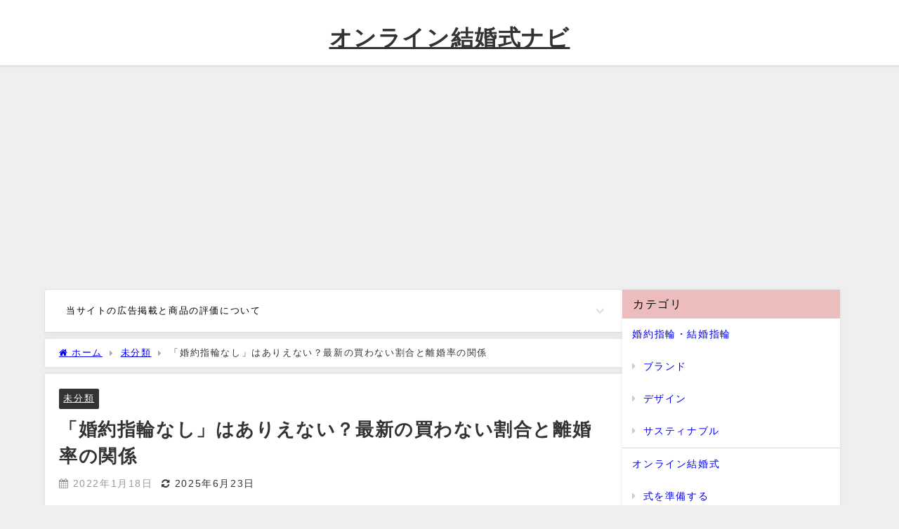

--- FILE ---
content_type: text/html; charset=UTF-8
request_url: https://online-wedding.site/no-engagement-ring/
body_size: 24903
content:
<!DOCTYPE html>
<html lang="ja">
<head>
<meta charset="utf-8">
<meta http-equiv="X-UA-Compatible" content="IE=edge">
<meta name="viewport" content="width=device-width, initial-scale=1" />
<title>「婚約指輪なし」はありえない？最新の買わない割合と離婚率の関係</title>
<meta name="description" content="かつては給料の３ヶ月分と言われていた婚約指輪も、不景気の影響か「婚約指輪なし」を選ぶカップルも増えてきました。 ゼクシィ結婚トレンド調査によると、2021年で「婚約指輪なし」を選んだ夫婦は全体の22.">
<meta name="thumbnail" content="https://online-wedding.site/wp-content/uploads/2022/01/wedding-ring-no-150x150.png" /><!-- Diver OGP -->
<meta property="og:locale" content="ja_JP" />
<meta property="og:title" content="「婚約指輪なし」はありえない？最新の買わない割合と離婚率の関係" />
<meta property="og:description" content="かつては給料の３ヶ月分と言われていた婚約指輪も、不景気の影響か「婚約指輪なし」を選ぶカップルも増えてきました。 ゼクシィ結婚トレンド調査によると、2021年で「婚約指輪なし」を選んだ夫婦は全体の22." />
<meta property="og:type" content="article" />
<meta property="og:url" content="https://online-wedding.site/no-engagement-ring/" />
<meta property="og:image" content="https://online-wedding.site/wp-content/uploads/2022/01/wedding-ring-no.png" />
<meta property="og:site_name" content="オンライン結婚式ナビ" />
<meta name="twitter:card" content="summary_large_image" />
<meta name="twitter:title" content="「婚約指輪なし」はありえない？最新の買わない割合と離婚率の関係" />
<meta name="twitter:url" content="https://online-wedding.site/no-engagement-ring/" />
<meta name="twitter:description" content="かつては給料の３ヶ月分と言われていた婚約指輪も、不景気の影響か「婚約指輪なし」を選ぶカップルも増えてきました。 ゼクシィ結婚トレンド調査によると、2021年で「婚約指輪なし」を選んだ夫婦は全体の22." />
<meta name="twitter:image" content="https://online-wedding.site/wp-content/uploads/2022/01/wedding-ring-no.png" />
<!-- / Diver OGP -->
<link rel="canonical" href="https://online-wedding.site/no-engagement-ring/">
<link rel="shortcut icon" href="">
<!--[if IE]>
		<link rel="shortcut icon" href="">
<![endif]-->
<link rel="apple-touch-icon" href="" />
<meta name='robots' content='max-image-preview' />
	<style>img:is([sizes="auto" i], [sizes^="auto," i]) { contain-intrinsic-size: 3000px 1500px }</style>
	<link rel='dns-prefetch' href='//cdnjs.cloudflare.com' />
<link rel="alternate" type="application/rss+xml" title="オンライン結婚式ナビ &raquo; フィード" href="https://online-wedding.site/feed/" />
<link rel="alternate" type="application/rss+xml" title="オンライン結婚式ナビ &raquo; コメントフィード" href="https://online-wedding.site/comments/feed/" />
<link rel="alternate" type="application/rss+xml" title="オンライン結婚式ナビ &raquo; 「婚約指輪なし」はありえない？最新の買わない割合と離婚率の関係 のコメントのフィード" href="https://online-wedding.site/no-engagement-ring/feed/" />
<link rel='stylesheet'  href='https://online-wedding.site/wp-includes/css/dist/block-library/style.min.css?ver=6.8.3&#038;theme=6.0.31'  media='all'>
<style id='rinkerg-gutenberg-rinker-style-inline-css' type='text/css'>
.wp-block-create-block-block{background-color:#21759b;color:#fff;padding:2px}

</style>
<style id='global-styles-inline-css' type='text/css'>
:root{--wp--preset--aspect-ratio--square: 1;--wp--preset--aspect-ratio--4-3: 4/3;--wp--preset--aspect-ratio--3-4: 3/4;--wp--preset--aspect-ratio--3-2: 3/2;--wp--preset--aspect-ratio--2-3: 2/3;--wp--preset--aspect-ratio--16-9: 16/9;--wp--preset--aspect-ratio--9-16: 9/16;--wp--preset--color--black: #000000;--wp--preset--color--cyan-bluish-gray: #abb8c3;--wp--preset--color--white: #ffffff;--wp--preset--color--pale-pink: #f78da7;--wp--preset--color--vivid-red: #cf2e2e;--wp--preset--color--luminous-vivid-orange: #ff6900;--wp--preset--color--luminous-vivid-amber: #fcb900;--wp--preset--color--light-green-cyan: #7bdcb5;--wp--preset--color--vivid-green-cyan: #00d084;--wp--preset--color--pale-cyan-blue: #8ed1fc;--wp--preset--color--vivid-cyan-blue: #0693e3;--wp--preset--color--vivid-purple: #9b51e0;--wp--preset--color--light-blue: #70b8f1;--wp--preset--color--light-red: #ff8178;--wp--preset--color--light-green: #2ac113;--wp--preset--color--light-yellow: #ffe822;--wp--preset--color--light-orange: #ffa30d;--wp--preset--color--blue: #00f;--wp--preset--color--red: #f00;--wp--preset--color--purple: #674970;--wp--preset--color--gray: #ccc;--wp--preset--gradient--vivid-cyan-blue-to-vivid-purple: linear-gradient(135deg,rgba(6,147,227,1) 0%,rgb(155,81,224) 100%);--wp--preset--gradient--light-green-cyan-to-vivid-green-cyan: linear-gradient(135deg,rgb(122,220,180) 0%,rgb(0,208,130) 100%);--wp--preset--gradient--luminous-vivid-amber-to-luminous-vivid-orange: linear-gradient(135deg,rgba(252,185,0,1) 0%,rgba(255,105,0,1) 100%);--wp--preset--gradient--luminous-vivid-orange-to-vivid-red: linear-gradient(135deg,rgba(255,105,0,1) 0%,rgb(207,46,46) 100%);--wp--preset--gradient--very-light-gray-to-cyan-bluish-gray: linear-gradient(135deg,rgb(238,238,238) 0%,rgb(169,184,195) 100%);--wp--preset--gradient--cool-to-warm-spectrum: linear-gradient(135deg,rgb(74,234,220) 0%,rgb(151,120,209) 20%,rgb(207,42,186) 40%,rgb(238,44,130) 60%,rgb(251,105,98) 80%,rgb(254,248,76) 100%);--wp--preset--gradient--blush-light-purple: linear-gradient(135deg,rgb(255,206,236) 0%,rgb(152,150,240) 100%);--wp--preset--gradient--blush-bordeaux: linear-gradient(135deg,rgb(254,205,165) 0%,rgb(254,45,45) 50%,rgb(107,0,62) 100%);--wp--preset--gradient--luminous-dusk: linear-gradient(135deg,rgb(255,203,112) 0%,rgb(199,81,192) 50%,rgb(65,88,208) 100%);--wp--preset--gradient--pale-ocean: linear-gradient(135deg,rgb(255,245,203) 0%,rgb(182,227,212) 50%,rgb(51,167,181) 100%);--wp--preset--gradient--electric-grass: linear-gradient(135deg,rgb(202,248,128) 0%,rgb(113,206,126) 100%);--wp--preset--gradient--midnight: linear-gradient(135deg,rgb(2,3,129) 0%,rgb(40,116,252) 100%);--wp--preset--font-size--small: .8em;--wp--preset--font-size--medium: 1em;--wp--preset--font-size--large: 1.2em;--wp--preset--font-size--x-large: 42px;--wp--preset--font-size--xlarge: 1.5em;--wp--preset--font-size--xxlarge: 2em;--wp--preset--spacing--20: 0.44rem;--wp--preset--spacing--30: 0.67rem;--wp--preset--spacing--40: 1rem;--wp--preset--spacing--50: 1.5rem;--wp--preset--spacing--60: 2.25rem;--wp--preset--spacing--70: 3.38rem;--wp--preset--spacing--80: 5.06rem;--wp--preset--shadow--natural: 6px 6px 9px rgba(0, 0, 0, 0.2);--wp--preset--shadow--deep: 12px 12px 50px rgba(0, 0, 0, 0.4);--wp--preset--shadow--sharp: 6px 6px 0px rgba(0, 0, 0, 0.2);--wp--preset--shadow--outlined: 6px 6px 0px -3px rgba(255, 255, 255, 1), 6px 6px rgba(0, 0, 0, 1);--wp--preset--shadow--crisp: 6px 6px 0px rgba(0, 0, 0, 1);--wp--custom--spacing--small: max(1.25rem, 5vw);--wp--custom--spacing--medium: clamp(2rem, 8vw, calc(4 * var(--wp--style--block-gap)));--wp--custom--spacing--large: clamp(4rem, 10vw, 8rem);--wp--custom--spacing--outer: var(--wp--custom--spacing--small, 1.25rem);--wp--custom--typography--font-size--huge: clamp(2.25rem, 4vw, 2.75rem);--wp--custom--typography--font-size--gigantic: clamp(2.75rem, 6vw, 3.25rem);--wp--custom--typography--font-size--colossal: clamp(3.25rem, 8vw, 6.25rem);--wp--custom--typography--line-height--tiny: 1.15;--wp--custom--typography--line-height--small: 1.2;--wp--custom--typography--line-height--medium: 1.4;--wp--custom--typography--line-height--normal: 1.6;}:root { --wp--style--global--content-size: 769px;--wp--style--global--wide-size: 1240px; }:where(body) { margin: 0; }.wp-site-blocks > .alignleft { float: left; margin-right: 2em; }.wp-site-blocks > .alignright { float: right; margin-left: 2em; }.wp-site-blocks > .aligncenter { justify-content: center; margin-left: auto; margin-right: auto; }:where(.wp-site-blocks) > * { margin-block-start: 1.5em; margin-block-end: 0; }:where(.wp-site-blocks) > :first-child { margin-block-start: 0; }:where(.wp-site-blocks) > :last-child { margin-block-end: 0; }:root { --wp--style--block-gap: 1.5em; }:root :where(.is-layout-flow) > :first-child{margin-block-start: 0;}:root :where(.is-layout-flow) > :last-child{margin-block-end: 0;}:root :where(.is-layout-flow) > *{margin-block-start: 1.5em;margin-block-end: 0;}:root :where(.is-layout-constrained) > :first-child{margin-block-start: 0;}:root :where(.is-layout-constrained) > :last-child{margin-block-end: 0;}:root :where(.is-layout-constrained) > *{margin-block-start: 1.5em;margin-block-end: 0;}:root :where(.is-layout-flex){gap: 1.5em;}:root :where(.is-layout-grid){gap: 1.5em;}.is-layout-flow > .alignleft{float: left;margin-inline-start: 0;margin-inline-end: 2em;}.is-layout-flow > .alignright{float: right;margin-inline-start: 2em;margin-inline-end: 0;}.is-layout-flow > .aligncenter{margin-left: auto !important;margin-right: auto !important;}.is-layout-constrained > .alignleft{float: left;margin-inline-start: 0;margin-inline-end: 2em;}.is-layout-constrained > .alignright{float: right;margin-inline-start: 2em;margin-inline-end: 0;}.is-layout-constrained > .aligncenter{margin-left: auto !important;margin-right: auto !important;}.is-layout-constrained > :where(:not(.alignleft):not(.alignright):not(.alignfull)){max-width: var(--wp--style--global--content-size);margin-left: auto !important;margin-right: auto !important;}.is-layout-constrained > .alignwide{max-width: var(--wp--style--global--wide-size);}body .is-layout-flex{display: flex;}.is-layout-flex{flex-wrap: wrap;align-items: center;}.is-layout-flex > :is(*, div){margin: 0;}body .is-layout-grid{display: grid;}.is-layout-grid > :is(*, div){margin: 0;}body{padding-top: 0px;padding-right: 0px;padding-bottom: 0px;padding-left: 0px;}:root :where(.wp-element-button, .wp-block-button__link){background-color: #32373c;border-width: 0;color: #fff;font-family: inherit;font-size: inherit;line-height: inherit;padding: calc(0.667em + 2px) calc(1.333em + 2px);text-decoration: none;}.has-black-color{color: var(--wp--preset--color--black) !important;}.has-cyan-bluish-gray-color{color: var(--wp--preset--color--cyan-bluish-gray) !important;}.has-white-color{color: var(--wp--preset--color--white) !important;}.has-pale-pink-color{color: var(--wp--preset--color--pale-pink) !important;}.has-vivid-red-color{color: var(--wp--preset--color--vivid-red) !important;}.has-luminous-vivid-orange-color{color: var(--wp--preset--color--luminous-vivid-orange) !important;}.has-luminous-vivid-amber-color{color: var(--wp--preset--color--luminous-vivid-amber) !important;}.has-light-green-cyan-color{color: var(--wp--preset--color--light-green-cyan) !important;}.has-vivid-green-cyan-color{color: var(--wp--preset--color--vivid-green-cyan) !important;}.has-pale-cyan-blue-color{color: var(--wp--preset--color--pale-cyan-blue) !important;}.has-vivid-cyan-blue-color{color: var(--wp--preset--color--vivid-cyan-blue) !important;}.has-vivid-purple-color{color: var(--wp--preset--color--vivid-purple) !important;}.has-light-blue-color{color: var(--wp--preset--color--light-blue) !important;}.has-light-red-color{color: var(--wp--preset--color--light-red) !important;}.has-light-green-color{color: var(--wp--preset--color--light-green) !important;}.has-light-yellow-color{color: var(--wp--preset--color--light-yellow) !important;}.has-light-orange-color{color: var(--wp--preset--color--light-orange) !important;}.has-blue-color{color: var(--wp--preset--color--blue) !important;}.has-red-color{color: var(--wp--preset--color--red) !important;}.has-purple-color{color: var(--wp--preset--color--purple) !important;}.has-gray-color{color: var(--wp--preset--color--gray) !important;}.has-black-background-color{background-color: var(--wp--preset--color--black) !important;}.has-cyan-bluish-gray-background-color{background-color: var(--wp--preset--color--cyan-bluish-gray) !important;}.has-white-background-color{background-color: var(--wp--preset--color--white) !important;}.has-pale-pink-background-color{background-color: var(--wp--preset--color--pale-pink) !important;}.has-vivid-red-background-color{background-color: var(--wp--preset--color--vivid-red) !important;}.has-luminous-vivid-orange-background-color{background-color: var(--wp--preset--color--luminous-vivid-orange) !important;}.has-luminous-vivid-amber-background-color{background-color: var(--wp--preset--color--luminous-vivid-amber) !important;}.has-light-green-cyan-background-color{background-color: var(--wp--preset--color--light-green-cyan) !important;}.has-vivid-green-cyan-background-color{background-color: var(--wp--preset--color--vivid-green-cyan) !important;}.has-pale-cyan-blue-background-color{background-color: var(--wp--preset--color--pale-cyan-blue) !important;}.has-vivid-cyan-blue-background-color{background-color: var(--wp--preset--color--vivid-cyan-blue) !important;}.has-vivid-purple-background-color{background-color: var(--wp--preset--color--vivid-purple) !important;}.has-light-blue-background-color{background-color: var(--wp--preset--color--light-blue) !important;}.has-light-red-background-color{background-color: var(--wp--preset--color--light-red) !important;}.has-light-green-background-color{background-color: var(--wp--preset--color--light-green) !important;}.has-light-yellow-background-color{background-color: var(--wp--preset--color--light-yellow) !important;}.has-light-orange-background-color{background-color: var(--wp--preset--color--light-orange) !important;}.has-blue-background-color{background-color: var(--wp--preset--color--blue) !important;}.has-red-background-color{background-color: var(--wp--preset--color--red) !important;}.has-purple-background-color{background-color: var(--wp--preset--color--purple) !important;}.has-gray-background-color{background-color: var(--wp--preset--color--gray) !important;}.has-black-border-color{border-color: var(--wp--preset--color--black) !important;}.has-cyan-bluish-gray-border-color{border-color: var(--wp--preset--color--cyan-bluish-gray) !important;}.has-white-border-color{border-color: var(--wp--preset--color--white) !important;}.has-pale-pink-border-color{border-color: var(--wp--preset--color--pale-pink) !important;}.has-vivid-red-border-color{border-color: var(--wp--preset--color--vivid-red) !important;}.has-luminous-vivid-orange-border-color{border-color: var(--wp--preset--color--luminous-vivid-orange) !important;}.has-luminous-vivid-amber-border-color{border-color: var(--wp--preset--color--luminous-vivid-amber) !important;}.has-light-green-cyan-border-color{border-color: var(--wp--preset--color--light-green-cyan) !important;}.has-vivid-green-cyan-border-color{border-color: var(--wp--preset--color--vivid-green-cyan) !important;}.has-pale-cyan-blue-border-color{border-color: var(--wp--preset--color--pale-cyan-blue) !important;}.has-vivid-cyan-blue-border-color{border-color: var(--wp--preset--color--vivid-cyan-blue) !important;}.has-vivid-purple-border-color{border-color: var(--wp--preset--color--vivid-purple) !important;}.has-light-blue-border-color{border-color: var(--wp--preset--color--light-blue) !important;}.has-light-red-border-color{border-color: var(--wp--preset--color--light-red) !important;}.has-light-green-border-color{border-color: var(--wp--preset--color--light-green) !important;}.has-light-yellow-border-color{border-color: var(--wp--preset--color--light-yellow) !important;}.has-light-orange-border-color{border-color: var(--wp--preset--color--light-orange) !important;}.has-blue-border-color{border-color: var(--wp--preset--color--blue) !important;}.has-red-border-color{border-color: var(--wp--preset--color--red) !important;}.has-purple-border-color{border-color: var(--wp--preset--color--purple) !important;}.has-gray-border-color{border-color: var(--wp--preset--color--gray) !important;}.has-vivid-cyan-blue-to-vivid-purple-gradient-background{background: var(--wp--preset--gradient--vivid-cyan-blue-to-vivid-purple) !important;}.has-light-green-cyan-to-vivid-green-cyan-gradient-background{background: var(--wp--preset--gradient--light-green-cyan-to-vivid-green-cyan) !important;}.has-luminous-vivid-amber-to-luminous-vivid-orange-gradient-background{background: var(--wp--preset--gradient--luminous-vivid-amber-to-luminous-vivid-orange) !important;}.has-luminous-vivid-orange-to-vivid-red-gradient-background{background: var(--wp--preset--gradient--luminous-vivid-orange-to-vivid-red) !important;}.has-very-light-gray-to-cyan-bluish-gray-gradient-background{background: var(--wp--preset--gradient--very-light-gray-to-cyan-bluish-gray) !important;}.has-cool-to-warm-spectrum-gradient-background{background: var(--wp--preset--gradient--cool-to-warm-spectrum) !important;}.has-blush-light-purple-gradient-background{background: var(--wp--preset--gradient--blush-light-purple) !important;}.has-blush-bordeaux-gradient-background{background: var(--wp--preset--gradient--blush-bordeaux) !important;}.has-luminous-dusk-gradient-background{background: var(--wp--preset--gradient--luminous-dusk) !important;}.has-pale-ocean-gradient-background{background: var(--wp--preset--gradient--pale-ocean) !important;}.has-electric-grass-gradient-background{background: var(--wp--preset--gradient--electric-grass) !important;}.has-midnight-gradient-background{background: var(--wp--preset--gradient--midnight) !important;}.has-small-font-size{font-size: var(--wp--preset--font-size--small) !important;}.has-medium-font-size{font-size: var(--wp--preset--font-size--medium) !important;}.has-large-font-size{font-size: var(--wp--preset--font-size--large) !important;}.has-x-large-font-size{font-size: var(--wp--preset--font-size--x-large) !important;}.has-xlarge-font-size{font-size: var(--wp--preset--font-size--xlarge) !important;}.has-xxlarge-font-size{font-size: var(--wp--preset--font-size--xxlarge) !important;}
:root :where(.wp-block-pullquote){font-size: 1.5em;line-height: 1.6;}
:root :where(.wp-block-group-is-layout-flow) > :first-child{margin-block-start: 0;}:root :where(.wp-block-group-is-layout-flow) > :last-child{margin-block-end: 0;}:root :where(.wp-block-group-is-layout-flow) > *{margin-block-start: 0;margin-block-end: 0;}:root :where(.wp-block-group-is-layout-constrained) > :first-child{margin-block-start: 0;}:root :where(.wp-block-group-is-layout-constrained) > :last-child{margin-block-end: 0;}:root :where(.wp-block-group-is-layout-constrained) > *{margin-block-start: 0;margin-block-end: 0;}:root :where(.wp-block-group-is-layout-flex){gap: 0;}:root :where(.wp-block-group-is-layout-grid){gap: 0;}
</style>
<link rel='stylesheet'  href='https://online-wedding.site/wp-content/plugins/contact-form-7/includes/css/styles.css?ver=6.1.4&#038;theme=6.0.31'  media='all'>
<link rel='stylesheet'  href='https://online-wedding.site/wp-content/plugins/yyi-rinker/css/style.css?v=1.12.0&#038;ver=6.8.3&#038;theme=6.0.31'  media='all'>
<link rel='stylesheet'  href='https://online-wedding.site/wp-content/themes/diver/css/style.min.css?ver=6.8.3&#038;theme=6.0.31'  media='all'>
<link rel='stylesheet'  href='https://online-wedding.site/wp-content/themes/diver_child/style.css?theme=6.0.31'  media='all'>
<link rel='stylesheet'  href='https://cdnjs.cloudflare.com/ajax/libs/jquery.mb.YTPlayer/3.2.9/css/jquery.mb.YTPlayer.min.css'  media='all'>
<script type="text/javascript"src="https://online-wedding.site/wp-includes/js/jquery/jquery.min.js?ver=3.7.1&amp;theme=6.0.31" id="jquery-core-js"></script>
<script type="text/javascript"src="https://online-wedding.site/wp-includes/js/jquery/jquery-migrate.min.js?ver=3.4.1&amp;theme=6.0.31" id="jquery-migrate-js"></script>
<script type="text/javascript"src="https://online-wedding.site/wp-content/plugins/yyi-rinker/js/event-tracking.js?v=1.12.0&amp;theme=6.0.31" id="yyi_rinker_event_tracking_script-js"></script>
<link rel="https://api.w.org/" href="https://online-wedding.site/wp-json/" /><link rel="alternate" title="JSON" type="application/json" href="https://online-wedding.site/wp-json/wp/v2/posts/1982" /><link rel="EditURI" type="application/rsd+xml" title="RSD" href="https://online-wedding.site/xmlrpc.php?rsd" />
<meta name="generator" content="WordPress 6.8.3" />
<link rel='shortlink' href='https://online-wedding.site/?p=1982' />
<link rel="alternate" title="oEmbed (JSON)" type="application/json+oembed" href="https://online-wedding.site/wp-json/oembed/1.0/embed?url=https%3A%2F%2Fonline-wedding.site%2Fno-engagement-ring%2F" />
<link rel="alternate" title="oEmbed (XML)" type="text/xml+oembed" href="https://online-wedding.site/wp-json/oembed/1.0/embed?url=https%3A%2F%2Fonline-wedding.site%2Fno-engagement-ring%2F&#038;format=xml" />
<script type="text/javascript" language="javascript">
    var vc_pid = "886838584";
</script><script type="text/javascript" src="//aml.valuecommerce.com/vcdal.js" async></script><style>
.yyi-rinker-images {
    display: flex;
    justify-content: center;
    align-items: center;
    position: relative;

}
div.yyi-rinker-image img.yyi-rinker-main-img.hidden {
    display: none;
}

.yyi-rinker-images-arrow {
    cursor: pointer;
    position: absolute;
    top: 50%;
    display: block;
    margin-top: -11px;
    opacity: 0.6;
    width: 22px;
}

.yyi-rinker-images-arrow-left{
    left: -10px;
}
.yyi-rinker-images-arrow-right{
    right: -10px;
}

.yyi-rinker-images-arrow-left.hidden {
    display: none;
}

.yyi-rinker-images-arrow-right.hidden {
    display: none;
}
div.yyi-rinker-contents.yyi-rinker-design-tate  div.yyi-rinker-box{
    flex-direction: column;
}

div.yyi-rinker-contents.yyi-rinker-design-slim div.yyi-rinker-box .yyi-rinker-links {
    flex-direction: column;
}

div.yyi-rinker-contents.yyi-rinker-design-slim div.yyi-rinker-info {
    width: 100%;
}

div.yyi-rinker-contents.yyi-rinker-design-slim .yyi-rinker-title {
    text-align: center;
}

div.yyi-rinker-contents.yyi-rinker-design-slim .yyi-rinker-links {
    text-align: center;
}
div.yyi-rinker-contents.yyi-rinker-design-slim .yyi-rinker-image {
    margin: auto;
}

div.yyi-rinker-contents.yyi-rinker-design-slim div.yyi-rinker-info ul.yyi-rinker-links li {
	align-self: stretch;
}
div.yyi-rinker-contents.yyi-rinker-design-slim div.yyi-rinker-box div.yyi-rinker-info {
	padding: 0;
}
div.yyi-rinker-contents.yyi-rinker-design-slim div.yyi-rinker-box {
	flex-direction: column;
	padding: 14px 5px 0;
}

.yyi-rinker-design-slim div.yyi-rinker-box div.yyi-rinker-info {
	text-align: center;
}

.yyi-rinker-design-slim div.price-box span.price {
	display: block;
}

div.yyi-rinker-contents.yyi-rinker-design-slim div.yyi-rinker-info div.yyi-rinker-title a{
	font-size:16px;
}

div.yyi-rinker-contents.yyi-rinker-design-slim ul.yyi-rinker-links li.amazonkindlelink:before,  div.yyi-rinker-contents.yyi-rinker-design-slim ul.yyi-rinker-links li.amazonlink:before,  div.yyi-rinker-contents.yyi-rinker-design-slim ul.yyi-rinker-links li.rakutenlink:before, div.yyi-rinker-contents.yyi-rinker-design-slim ul.yyi-rinker-links li.yahoolink:before, div.yyi-rinker-contents.yyi-rinker-design-slim ul.yyi-rinker-links li.mercarilink:before {
	font-size:12px;
}

div.yyi-rinker-contents.yyi-rinker-design-slim ul.yyi-rinker-links li a {
	font-size: 13px;
}
.entry-content ul.yyi-rinker-links li {
	padding: 0;
}

div.yyi-rinker-contents .yyi-rinker-attention.attention_desing_right_ribbon {
    width: 89px;
    height: 91px;
    position: absolute;
    top: -1px;
    right: -1px;
    left: auto;
    overflow: hidden;
}

div.yyi-rinker-contents .yyi-rinker-attention.attention_desing_right_ribbon span {
    display: inline-block;
    width: 146px;
    position: absolute;
    padding: 4px 0;
    left: -13px;
    top: 12px;
    text-align: center;
    font-size: 12px;
    line-height: 24px;
    -webkit-transform: rotate(45deg);
    transform: rotate(45deg);
    box-shadow: 0 1px 3px rgba(0, 0, 0, 0.2);
}

div.yyi-rinker-contents .yyi-rinker-attention.attention_desing_right_ribbon {
    background: none;
}
.yyi-rinker-attention.attention_desing_right_ribbon .yyi-rinker-attention-after,
.yyi-rinker-attention.attention_desing_right_ribbon .yyi-rinker-attention-before{
display:none;
}
div.yyi-rinker-use-right_ribbon div.yyi-rinker-title {
    margin-right: 2rem;
}

				</style>      <script>
      (function(i,s,o,g,r,a,m){i['GoogleAnalyticsObject']=r;i[r]=i[r]||function(){(i[r].q=i[r].q||[]).push(arguments)},i[r].l=1*new Date();a=s.createElement(o),m=s.getElementsByTagName(o)[0];a.async=1;a.src=g;m.parentNode.insertBefore(a,m)})(window,document,'script','//www.google-analytics.com/analytics.js','ga');ga('create',"UA-112476466-8",'auto');ga('send','pageview');</script>
      <!-- Google Tag Manager -->
<script>(function(w,d,s,l,i){w[l]=w[l]||[];w[l].push({'gtm.start':
new Date().getTime(),event:'gtm.js'});var f=d.getElementsByTagName(s)[0],
j=d.createElement(s),dl=l!='dataLayer'?'&l='+l:'';j.async=true;j.src=
'https://www.googletagmanager.com/gtm.js?id='+i+dl;f.parentNode.insertBefore(j,f);
})(window,document,'script','dataLayer','GTM-W39ZN4K');</script>
<!-- End Google Tag Manager --><script type="application/ld+json" class="json-ld">[
    {
        "@context": "https://schema.org",
        "@type": "BlogPosting",
        "mainEntityOfPage": {
            "@type": "WebPage",
            "@id": "https://online-wedding.site/no-engagement-ring/"
        },
        "headline": "「婚約指輪なし」はありえない？最新の買わない割合と離婚率の関係",
        "image": [
            "https://online-wedding.site/wp-content/uploads/2022/01/wedding-ring-no.png",
            "https://online-wedding.site/wp-content/uploads/2022/01/wedding-ring-no-274x300.png",
            "https://online-wedding.site/wp-content/uploads/2022/01/wedding-ring-no-150x150.png"
        ],
        "description": "かつては給料の３ヶ月分と言われていた婚約指輪も、不景気の影響か「婚約指輪なし」を選ぶカップルも増えてきました。 ゼクシィ結婚トレンド調査によると、2021年で「婚約指輪なし」を選んだ夫婦は全体の22.",
        "datePublished": "2022-01-18T18:09:20+09:00",
        "dateModified": "2025-06-23T00:45:09+09:00",
        "articleSection": [
            "未分類"
        ],
        "author": {
            "@type": "Person",
            "name": "編集部",
            "url": "https://online-wedding.site/author/editor/"
        },
        "publisher": {
            "@context": "http://schema.org",
            "@type": "Organization",
            "name": "オンライン結婚式ナビ",
            "description": "",
            "logo": null
        }
    }
]</script>
<style>body{background-image:url('');}</style><style>#onlynav ul ul,#nav_fixed #nav ul ul,.header-logo #nav ul ul {visibility:hidden;opacity:0;transition:.4s ease-in-out;}#onlynav ul li:hover > ul,#nav_fixed #nav ul li:hover > ul,.header-logo #nav ul li:hover > ul{visibility:visible;opacity:1;}</style>        <style>
	        .catpage_content_wrap .catpage_inner_content{
	        	width: 100%;
	        	float: none;
	        }
        </style>
    <style>body{background-color:#efefef;color:#333;}.header-wrap,#header ul.sub-menu, #header ul.children,#scrollnav,.description_sp{background:#fff;color:#333}.header-wrap a,#scrollnav a,div.logo_title{color:#333;}.drawer-nav-btn span{background-color:#333;}.drawer-nav-btn:before,.drawer-nav-btn:after {border-color:#333;}#scrollnav ul li a {background:#f3f3f3;color:#333;}.header-wrap,#header ul.sub-menu, #header ul.children,#scrollnav,.description_sp,.post-box-contents,#main-wrap #pickup_posts_container img,.hentry, #single-main .post-sub,.navigation,.single_thumbnail,.in_loop,#breadcrumb,.pickup-cat-list,.maintop-widget, .mainbottom-widget,#share_plz,.sticky-post-box,.catpage_content_wrap,.cat-post-main,#sidebar .widget,#onlynav,#onlynav ul ul,#bigfooter,#footer,#nav_fixed.fixed, #nav_fixed #nav ul ul,.header_small_menu,.content,#footer_sticky_menu,.footermenu_col,a.page-numbers,#scrollnav{background:#fff;color:#333;}#onlynav ul li a{color:#333;}.pagination .current {background:#abccdc;color:#fff;}</style><style>@media screen and (min-width:1201px){#main-wrap,.header-wrap .header-logo,.header_small_content,.bigfooter_wrap,.footer_content,.container_top_widget,.container_bottom_widget{width:90%;}}@media screen and (max-width:1200px){ #main-wrap,.header-wrap .header-logo, .header_small_content, .bigfooter_wrap,.footer_content, .container_top_widget, .container_bottom_widget{width:96%;}}@media screen and (max-width:768px){#main-wrap,.header-wrap .header-logo,.header_small_content,.bigfooter_wrap,.footer_content,.container_top_widget,.container_bottom_widget{width:100%;}}@media screen and (min-width:960px){#sidebar {width:310px;}}</style><style>@media screen and (min-width:1201px){#main-wrap{width:90%;}}@media screen and (max-width:1200px){ #main-wrap{width:96%;}}</style><style type="text/css" id="diver-custom-heading-css">.content h2:where(:not([class])),:where(.is-editor-blocks) :where(.content) h2:not(.sc_heading){color:#fff;background-color:#607d8b;text-align:left;border-radius:5px;}.content h3:where(:not([class])),:where(.is-editor-blocks) :where(.content) h3:not(.sc_heading){color:#000;background-color:#a1baed;text-align:left;border-bottom:2px solid #a1baed;background:transparent;padding-left:0px;padding-right:0px;}.content h4:where(:not([class])),:where(.is-editor-blocks) :where(.content) h4:not(.sc_heading){color:#000000;background-color:#d3c3e2;text-align:left;background:transparent;padding:0 0 0 2em;}.content h4:where(:not([class])):before,:where(.is-editor-blocks) :where(.content) h4:not(.sc_heading):before,.content h4:where(:not([class])):after,:where(.is-editor-blocks) :where(.content) h4:not(.sc_heading):after{content:"";position:absolute;background:#d3c3e2;opacity:.5;border-radius:50%;}.content h4:where(:not([class])):before,:where(.is-editor-blocks) :where(.content) h4:not(.sc_heading):before{top:.1em;left:0px;z-index:2;width:1.2em;height:1.2em;}.content h4:where(:not([class])):after,:where(.is-editor-blocks) :where(.content) h4:not(.sc_heading):after{top:.8em;left:.6em;width:.8em;height:.8em;}.content h5:where(:not([class])),:where(.is-editor-blocks) :where(.content) h5:not(.sc_heading){color:#000;}</style><noscript><style>.lazyload[data-src]{display:none !important;}</style></noscript><style>.lazyload{background-image:none !important;}.lazyload:before{background-image:none !important;}</style><link rel="icon" href="https://online-wedding.site/wp-content/uploads/2020/07/wedding-150x150.ico" sizes="32x32" />
<link rel="icon" href="https://online-wedding.site/wp-content/uploads/2020/07/wedding.ico" sizes="192x192" />
<link rel="apple-touch-icon" href="https://online-wedding.site/wp-content/uploads/2020/07/wedding.ico" />
<meta name="msapplication-TileImage" content="https://online-wedding.site/wp-content/uploads/2020/07/wedding.ico" />
		<style type="text/css" id="wp-custom-css">
			.singletop-widget{
    font-size: 0.8em;
}

.shiny-btn1 {
    display: block;
    position: relative;
    width: 80%;/*ボタンの幅*/
    padding: 10px 0;
    margin: 30px auto;
    background-color: #ed4545;/*ボタンの色*/
    box-shadow: 0 3px 0 0 rgba(198, 39, 39, 1);/*影の色(rgbaの値を変更)*/
    border-radius: 5px;
    font-weight: bold;
    font-size: 18px;
    color: #fff;
    text-align: center;
    text-decoration: none;
    overflow: hidden;
}

.content .shiny-btn1{
	    text-decoration: none;
}
.shiny-btn1:hover {
    text-decoration: none;
    color: #fff;
}
.shiny-btn1::before {
    position: absolute;
    content: '';
    display: inline-block;
    top: -180px;
    left: 0;
    width: 30px;
    height: 100%;
    background-color: #fff;
    text-decoration: none;
    animation: shiny-btn1 3s ease-in-out infinite;
}
@-webkit-keyframes shiny-btn1 {
    0% { -webkit-transform: scale(0) rotate(45deg); opacity: 0; }
    80% { -webkit-transform: scale(0) rotate(45deg); opacity: 0.5; }
    81% { -webkit-transform: scale(4) rotate(45deg); opacity: 1; }
    100% { -webkit-transform: scale(50) rotate(45deg); opacity: 0; }
}


.quiz-title span{
    font-size: 1.3em;
}

#fbuilder input[type='checkbox'] {
    margin-right: 10px;
}

.sc_frame_wrap .sc_frame_title{
    font-size: 1.1em;
    padding: 0.5em 1em 0.2em;
}
		</style>
		
<script src="https://www.youtube.com/iframe_api"></script>

<script async src="//pagead2.googlesyndication.com/pagead/js/adsbygoogle.js"></script>
</head>
<body data-rsssl=1 itemscope="itemscope" itemtype="http://schema.org/WebPage" class="wp-singular post-template-default single single-post postid-1982 single-format-standard wp-embed-responsive wp-theme-diver wp-child-theme-diver_child  l-sidebar-right">

<div id="container">
<!-- header -->
	<!-- lpページでは表示しない -->
	<div id="header" class="clearfix">
					<header class="header-wrap" role="banner" itemscope="itemscope" itemtype="http://schema.org/WPHeader">
			<div class="header_small_menu clearfix">
		<div class="header_small_content">
			<div id="description"></div>
			<nav class="header_small_menu_right" role="navigation" itemscope="itemscope" itemtype="http://scheme.org/SiteNavigationElement">
							</nav>
		</div>
	</div>

			<div class="header-logo clearfix">
				<!-- 	<button type="button" class="drawer-toggle drawer-hamburger">
	  <span class="sr-only">toggle navigation</span>
	  <span class="drawer-hamburger-icon"></span>
	</button> -->

	<div class="drawer-nav-btn-wrap"><span class="drawer-nav-btn"><span></span></span></div>



				<!-- /Navigation -->

								<div id="logo">
										<a href="https://online-wedding.site/">
													<div class="logo_title">オンライン結婚式ナビ</div>
											</a>
				</div>
							</div>
		</header>
		<nav id="scrollnav" role="navigation" itemscope="itemscope" itemtype="http://scheme.org/SiteNavigationElement">
					</nav>
									<nav id="onlynav" class="onlynav" role="navigation" itemscope="itemscope" itemtype="http://scheme.org/SiteNavigationElement">
							</nav>
					</div>
	<div class="d_sp">
		</div>
	
	<div id="main-wrap">
	<!-- main -->
		<div class="l-main-container">
		<main id="single-main"  style="margin-right:-330px;padding-right:330px;" role="main">
		<div id="block-17" class="widget singletop-widget mainwidget widget_block"><div class="sc_toggle_box">
<div class="sc_toggle_title">当サイトの広告掲載と商品の評価について</div>
<div class="sc_toggle_content">
<p>当サイトを経由して商品・サービスの申込みがあった場合、提携している各掲載企業から広告報酬を受け取ることがあります。ただし、当サイト内のランキングや商品の評価に関して、提携の有無や報酬の有無に一切関わらず、<a href="https://online-wedding.site/content-policy/">コンテンツポリシー</a>に基づき、当サイト独自の調査と実際に使用したレビューをもとに掲載しております。当サイトで得た収益は、皆様により役立つコンテンツを提供するために、品質向上等に還元しております。</p>
</div>
</div>
</div>			
								<div id="breadcrumb"><ul itemscope itemtype="http://schema.org/BreadcrumbList"><li itemprop="itemListElement" itemscope itemtype="http://schema.org/ListItem"><a href="https://online-wedding.site/" itemprop="item"><span itemprop="name"><i class="fa fa-home" aria-hidden="true"></i> ホーム</span></a><meta itemprop="position" content="1" /></li><li itemprop="itemListElement" itemscope itemtype="http://schema.org/ListItem"><a href="https://online-wedding.site/category/%e6%9c%aa%e5%88%86%e9%a1%9e-ja/" itemprop="item"><span itemprop="name">未分類</span></a><meta itemprop="position" content="2" /></li><li itemprop="itemListElement" itemscope itemtype="http://schema.org/ListItem"><span itemprop="name">「婚約指輪なし」はありえない？最新の買わない割合と離婚率の関係</span><meta itemprop="position" content="3" /></li></ul></div> 
					<div id="content_area" class="fadeIn animated">
												<article id="post-1982" class="post-1982 post type-post status-publish format-standard has-post-thumbnail hentry category--ja">
							<header>
								<div class="post-meta clearfix">
									<div class="cat-tag">
																					<div class="single-post-category" style="background:"><a href="https://online-wedding.site/category/%e6%9c%aa%e5%88%86%e9%a1%9e-ja/" rel="category tag">未分類</a></div>
																													</div>

									<h1 class="single-post-title entry-title">「婚約指輪なし」はありえない？最新の買わない割合と離婚率の関係</h1>
									<div class="post-meta-bottom">
																			<time class="single-post-date published updated" datetime="2022-01-18"><i class="fa fa-calendar" aria-hidden="true"></i>2022年1月18日</time>
																												<time class="single-post-date modified" datetime="2025-06-23"><i class="fa fa-refresh" aria-hidden="true"></i>2025年6月23日</time>
																		
									</div>
																	</div>
								<figure class="single_thumbnail lazyload" data-bg="https://online-wedding.site/wp-content/uploads/2022/01/wedding-ring-no.png"><img src="[data-uri]" width="764" height="838" alt="「婚約指輪なし」はありえない？最新の買わない割合と離婚率の関係" data-src="https://online-wedding.site/wp-content/uploads/2022/01/wedding-ring-no.png" decoding="async" class="lazyload" data-eio-rwidth="764" data-eio-rheight="838"><noscript><img src="https://online-wedding.site/wp-content/uploads/2022/01/wedding-ring-no.png" width="764" height="838" alt="「婚約指輪なし」はありえない？最新の買わない割合と離婚率の関係" data-eio="l"></noscript><figcaption>婚約指輪なしの割合｜ゼクシィ結婚トレンド調査2021 p65 婚約記念品の有無 より作成</figcaption></figure>

							</header>
							<section class="single-post-main">
									<div id="block-15" class="widget single-top widget_block"></div>									

									<div class="content">
																		<p>かつては給料の３ヶ月分と言われていた婚約指輪も、不景気の影響か「婚約指輪なし」を選ぶカップルも増えてきました。</p>
<p>ゼクシィ結婚トレンド調査によると、2021年で<strong>「婚約指輪なし」を選んだ夫婦は全体の22.5%</strong><br />
およそ<strong>5組の1組のカップルが婚約指輪なしを選んでいる</strong>ので、「ありえない」と感じる女性はもはや少ないと言えます。</p>
<p>また、婚約指輪を買わなかった理由として一番多かったのが「お金がもったいないから」でした。</p>
<p>この記事では、婚約指輪がいらない人の意見や、婚約指輪なしの場合の離婚率についてお伝えします。</p>
<div id="toc_container" class="no_bullets"><p class="toc_title">目次</p><ul class="toc_list"><li><a href="#i"><span class="toc_number toc_depth_1">1</span> 婚約指輪を買わない人の割合は全体の約２割</a><ul><li><a href="#i-2"><span class="toc_number toc_depth_2">1.1</span> 婚約指輪を買わなかった理由は「お金がもったいないから」</a></li><li><a href="#i-3"><span class="toc_number toc_depth_2">1.2</span> 口コミで見る婚約指輪がいらない人の理由</a></li></ul></li><li><a href="#i-4"><span class="toc_number toc_depth_1">2</span> 婚約指輪なしが「みじめ」に感じて・・・</a></li><li><a href="#i-5"><span class="toc_number toc_depth_1">3</span> 婚約指輪なしだと別れる？指輪なしの離婚率</a><ul><li><a href="#i-6"><span class="toc_number toc_depth_2">3.1</span> 婚約指輪を渡した方が夫婦の満足度がやや高い</a></li><li><a href="#i-7"><span class="toc_number toc_depth_2">3.2</span> 最も離婚率が高いのが「平均相場の婚約指輪」</a></li><li><a href="#i-8"><span class="toc_number toc_depth_2">3.3</span> 「ちょっとだけ見栄を張りたい」人は無理して離婚しやすい？</a></li></ul></li><li><a href="#i-9"><span class="toc_number toc_depth_1">4</span> まとめ</a></li><li><a href="#i-10"><span class="toc_number toc_depth_1">5</span> 理想の指輪選びではたくさん試着を</a></li></ul></div>
<div id="block-14" class="widget widget-h2 widget_block">※本ページはプロモーションが含まれています。</div><h2><span id="i">婚約指輪を買わない人の割合は全体の約２割</span></h2>
<div id="attachment_2239" style="width: 510px" class="wp-caption aligncenter"><img fetchpriority="high" decoding="async" aria-describedby="caption-attachment-2239" src="[data-uri]" alt="婚約指輪なしの割合" width="500" height="548" class="wp-image-2239 lazyload"   data-src="https://online-wedding.site/wp-content/uploads/2022/01/wedding-ring-no.png" data-srcset="https://online-wedding.site/wp-content/uploads/2022/01/wedding-ring-no.png 764w, https://online-wedding.site/wp-content/uploads/2022/01/wedding-ring-no-274x300.png 274w" data-sizes="auto" data-eio-rwidth="764" data-eio-rheight="838" /><noscript><img fetchpriority="high" decoding="async" aria-describedby="caption-attachment-2239" src="https://online-wedding.site/wp-content/uploads/2022/01/wedding-ring-no.png" alt="婚約指輪なしの割合" width="500" height="548" class="wp-image-2239" srcset="https://online-wedding.site/wp-content/uploads/2022/01/wedding-ring-no.png 764w, https://online-wedding.site/wp-content/uploads/2022/01/wedding-ring-no-274x300.png 274w" sizes="(max-width: 500px) 100vw, 500px" data-eio="l" /></noscript><p id="caption-attachment-2239" class="wp-caption-text"><a href="https://souken.zexy.net/data/trend2021/XY_MT21_report_06shutoken.pdf">婚約指輪なしの割合｜ゼクシィ結婚トレンド調査2021 p65 婚約記念品の有無 より作成</a></p></div>
<p>ゼクシィ結婚トレンド調査によると、2021年の調査では結婚記念品（婚約指輪やネックレスなど）がなかったカップルの割合は22.5%でした。</p>
<p>5組に1組のカップルが婚約指輪なしなので、「ありえない」とは言えないことがわかります。</p>
<h3><span id="i-2">婚約指輪を買わなかった理由は「お金がもったいないから」</span></h3>
<p>また、婚約指輪を買わなかった理由ベスト6以下の通り。</p>
<ol>
<li>お金がもったないから（40.3%）</li>
<li>婚約指輪に意味を感じないから（18.5%）</li>
<li>普段身につけるものではないから（17.6%）</li>
<li>婚約期間しか使えないから（使える期間が短いから）（14.8%）</li>
<li>相手が買ってくれなかったので（13.4%）</li>
<li>欲しくない（13.0%）</li>
</ol>
<p>お金的な理由と、気持ち的な理由の両方がありますが、一番大きな理由が「お金がもったいない」からでした。</p>
<h3><span id="i-3">口コミで見る婚約指輪がいらない人の理由</span></h3>
<p>女性専用の匿名掲示板<a href="https://girlschannel.net/topics/2501926/">ガールズチャンネルの「婚約指輪なかった人！」</a>のスレッドでは、婚約指輪を購入しなかった方々の様々な意見があります。</p>
<blockquote><p>私もいらないよって伝えてた。<br />
旅行とか他のとこにまわしたいなぁと思って断ったけど、お金に余裕があるなら貰うのは憧れではあるよね。</p>
<div class="blockquote_ref">
<div><a href="https://girlschannel.net/comment/2501926/14/" target="_blank" rel="noopener">婚約指輪なかった人！ | ガールズちゃんねる 14.匿名さん</a></div>
</div>
</blockquote>
<blockquote><p>別にいらないって言ったからなかったよー<br />
普段つけるものじゃないから必要性を感じなかった…<br />
結婚指輪ですらもうしてないよ（笑）</p>
<div class="blockquote_ref">
<div><a href="https://girlschannel.net/comment/2501926/35/" target="_blank" rel="noopener">婚約指輪なかった人！ | ガールズちゃんねる 35.匿名さん</a></div>
</div>
</blockquote>
<div>
<blockquote><p>プロポーズの時にネックレスをくれたので、婚約指輪は無しにしました。</p>
<div class="blockquote_ref">
<div><a href="https://girlschannel.net/comment/2501926/26/" target="_blank" rel="noopener">婚約指輪なかった人！ | ガールズちゃんねる 26.匿名さん</a></div>
</div>
</blockquote>
</div>
<p>中には</p>
<ul>
<li>「最初はいらないと思ってたけど、あとから欲しくなって後悔した」</li>
<li>「本当は欲しかったけど、お金がなくて諦めた」</li>
</ul>
<p>という方もいるので、いらない派の方でも理由は様々でした。</p>
<h2><span id="i-4">婚約指輪なしが「みじめ」に感じて・・・</span></h2>
<p>こちらはYahoo!知恵袋より、<a href="https://detail.chiebukuro.yahoo.co.jp/qa/question_detail/q12130735122">「でき婚で婚約指輪などなしの私は惨めでしょうか？」</a>という投稿です。</p>
<p>長文なので、質問の内容を概要を要約すると</p>
<ul>
<li>お互い20代でできちゃった結婚</li>
<li>婚約指輪なし。結婚指輪なし。</li>
<li>きちんど段階を踏んで結婚していく友人たちと比べて惨めな気持ちに</li>
<li>今からでも婚約指輪を買ってもらいたいが、気持ちの整理がつけられず悩んでいる</li>
</ul>
<p>という内容。</p>
<blockquote><p>段階を踏んでちゃんと結納→婚約指輪＆結婚指輪→結婚式をこなしている友人と比較すると自業自得ですが惨めな気持ちになってしまいます。<br />
特に婚約指輪が羨ましくて、、、。<br />
親に対しても指輪をもらえなかったことや式をしばらくあげられないということが申し訳ないとか恥ずかしい気持ちになってしまいます。</p>
<div class="blockquote_ref">
<div><a href="https://detail.chiebukuro.yahoo.co.jp/qa/question_detail/q12130735122" target="_blank" rel="noopener">でき婚で婚約指輪などなしの私は惨めでしょうか？ - Yahoo!知恵袋</a></div>
</div>
</blockquote>
<p>ベストアンサーに選ばれた回答には</p>
<blockquote><p>出来婚したこともそうですけど、全てにおいて見通しが甘いと思います。</p>
<div class="blockquote_ref">
<div><a href="https://detail.chiebukuro.yahoo.co.jp/qa/question_detail/q12130735122" target="_blank" rel="noopener">ベストアンサー｜ID非公開さん</a></div>
</div>
</blockquote>
<p>と、厳しい言葉が。</p>
<p>しかし、この回答の最後は</p>
<blockquote><p>私はあなたにこうすればいいというアドバイスはありません。<br />
ご夫婦の問題だし、あなた自身が納得し答えをだすものだと思うからです。<br />
ただ、親になるのなら、もう少し現実を考えた方がいいとは思いますけどね。</p>
<div class="blockquote_ref">
<div><a href="https://detail.chiebukuro.yahoo.co.jp/qa/question_detail/q12130735122" target="_blank" rel="noopener">ベストアンサー｜ID非公開さん</a></div>
</div>
</blockquote>
<p>と、厳しくも応援する言葉がかけられていました。<br />
質問者も「おっしゃる通り、自分のもやもやを彼のせいにしてしまっていた」と返信していました。</p>
<div>
<h2><span id="i-5"><span>婚約指輪なしだと別れる？指輪なしの離婚率</span></span></h2>
<p>「３組に１組のカップルが離婚している」と言われる現代、離婚率と婚約指輪なしの関係はどうなっているのでしょうか？</p>
<p>離婚率の調査は時間がかかるためデータは少ないのですが、日本とアメリカで行われた研究をご紹介します。</p>
<h3><span id="i-6">婚約指輪を渡した方が夫婦の満足度がやや高い</span></h3>
<p>2021年にブライダル総研が発表したデータでは、婚約指輪がなかったカップルよりも<strong>婚約指輪があった方が満足度が高い</strong>ことがわかりました。</p>
<div id="attachment_2241" style="width: 610px" class="wp-caption aligncenter"><img decoding="async" aria-describedby="caption-attachment-2241" data-src="https://online-wedding.site/wp-content/uploads/2022/01/wedding-ring-no-manzoku.png" alt="婚約指輪の有無と夫婦の満足度" width="600" height="228" class="wp-image-2241 lazyload" data-srcset="https://online-wedding.site/wp-content/uploads/2022/01/wedding-ring-no-manzoku.png 1240w, https://online-wedding.site/wp-content/uploads/2022/01/wedding-ring-no-manzoku-300x114.png 300w, https://online-wedding.site/wp-content/uploads/2022/01/wedding-ring-no-manzoku-1024x390.png 1024w, https://online-wedding.site/wp-content/uploads/2022/01/wedding-ring-no-manzoku-768x292.png 768w" data-sizes="(max-width: 600px) 100vw, 600px" /><p id="caption-attachment-2241" class="wp-caption-text"><a href="https://souken.zexy.net/data/mc/BS_MC2021_release.pdf">データ：ブライダル総研 夫婦関係調査2021年</a></p></div>
<p>当然といえば当然の結果だと思いますが、やはり<strong>婚約指輪があった方が夫婦関係は満足しやすい</strong>ようです。</p>
<p>一方で注目したいのが、<strong>婚約指輪なしでも半分以上のカップルが大変満足している</strong>ということ。<br />
婚約指輪を購入するお金を、夫婦がやりたいこと（旅行や家電の購入）に回すなどすると、婚約指輪がなくても満足できるのかもしれません。</p>
<h3><span id="i-7">最も離婚率が高いのが「平均相場の婚約指輪」</span></h3>
<p>こちらは日本ではなくアメリカで行われた調査結果ですが、意外な結果が出ています。</p>
<p>婚約指輪の値段と離婚率の関係を調べた調査では、「婚約指輪なし」よりも、「平均相場の婚約指輪を渡す」方が離婚率が高いという結果になりました。</p>
<div id="attachment_2158" style="width: 610px" class="wp-caption aligncenter"><img decoding="async" aria-describedby="caption-attachment-2158" data-src="https://online-wedding.site/wp-content/uploads/2021/12/marriage-ring-cost-divorce.png" alt="婚約指輪の値段と離婚率の関係" width="600" height="521" class="wp-image-2158 lazyload" data-srcset="https://online-wedding.site/wp-content/uploads/2021/12/marriage-ring-cost-divorce.png 1094w, https://online-wedding.site/wp-content/uploads/2021/12/marriage-ring-cost-divorce-300x261.png 300w, https://online-wedding.site/wp-content/uploads/2021/12/marriage-ring-cost-divorce-1024x889.png 1024w, https://online-wedding.site/wp-content/uploads/2021/12/marriage-ring-cost-divorce-768x667.png 768w" data-sizes="(max-width: 600px) 100vw, 600px" /><p id="caption-attachment-2158" class="wp-caption-text">婚約指輪の値段と離婚率の関係<br /><a href="https://papers.ssrn.com/sol3/papers.cfm?abstract_id=2501480">グラフ：‘A Diamond is Forever’ and Other Fairy Tales: The Relationship between Wedding Expenses and Marriage Duration</a></p></div>
</div>
<p>2008年以降に結婚したカップルを対象にしたこちらのデータでは、婚約指輪の価格が500$〜2000$のカップルを離婚率を1とした場合の婚約指輪の値段ごとの離婚する確率の高さがわかります。</p>
<p>グラフを見てみると、婚約指輪の価格が2000$〜4000$（日本円でおよそ20万円〜40万円）のカップルは、500$〜2000$（5万円〜20万円）だったカップルに比べて1.5倍も離婚率が高かったという結果となっています。</p>
<p>婚約指輪なしの場合も離婚率はやや高めですが、2000$〜4000$の価格だったカップルに比べると少し低め。</p>
<p>つまり、離婚率に限って言えば<strong>「婚約指輪なし」よりも「平均相場の婚約指輪」の方が離婚しやすい</strong>ということです。</p>
<h3><span id="i-8">「ちょっとだけ見栄を張りたい」人は無理して離婚しやすい？</span></h3>
<p>3000$ぐらいの婚約指輪というと、日本円にするとおよそ30万円ほど。<br />
婚約指輪の相場的には、平均もしくはそれよりちょっと高めの金額になります。</p>
<p>このような結果になった理由に対しては、様々な見解がありますが、</p>
<ul>
<li>「お金はないけど、周りより少しだけ見栄を張りたい」という人が、その後の<strong>結婚生活でも見栄を張ってしまうので、お金がなくなって結婚生活が長続きしない</strong>のではないか？</li>
</ul>
<p>という考察が支持されています。</p>
<p><strong>見栄を張るよりも、背伸びしないカップルの方が長続きしやすい</strong>というのは、なんとなく納得してしまいますね。</p>
<h2><span id="i-9">まとめ</span></h2>
<ul>
<li>婚約指輪を買わない人は約２割にいるので、ありえなくない</li>
<li>一番の買わない理由は「お金がもったいないから」</li>
<li>日本の調査では、婚約指輪があった方が夫婦の満足度が高め</li>
<li>「婚約指輪なし」よりも「平均相場の婚約指輪を渡す」カップルの離婚率が高かった（海外の調査）</li>
</ul>
<p>これから婚約指輪を購入しようか迷っている方は、まずはパートナーとよく相談しましょう。<br />
一度考えてみて「欲しい理由が特にない」と思う方は、無理して購入する必要はありません。</p>
<p>ただ、やっぱり昔からの憧れや、婚約する証として婚約指輪が欲しい方ももちろんいます。<br />
その場合は、あまり背伸びしない価格の指輪を選ぶのが良さそうですね。</p>
<h2><span id="i-10"><strong>理想の指輪選びではたくさん試着を</strong></span></h2>
<p>いざ指輪を選ぶときに</p>
<p>「どんなブランドや、デザインが似合うかわからない」</p>
<p>と迷ってしまいますよね。</p>
<p>指輪はいろんな種類があるので、悩んでしまうのは当然です。<br />
まだ自分の理想が固まっていない方は、<span style="background-color: #ffff99;"><strong>いろんなブランドやデザインの指輪をたくさん試着する</strong>の</span>がおすすめです。<br />
試着を繰り返すうち、「私にはこれしかない！」と思える指輪がきっと見えてきます。</p>
<p>たくさん比較するときのコツは、<strong>お店を事前予約しておくこと</strong>です。</p>
<p>予約をしておくと</p>
<ul>
<li>混雑する人気店でも待ち時間がなく、スケジュールが立てやすい</li>
<li>経験豊富なスタッフが対応してくれるので、自分の好みを引き出してくれる</li>
<li>購入しなくても、電子マネーや商品券がもらえる</li>
</ul>
<p>などのメリットがあり、理想の指輪に巡り合いやすくなります。</p>
<p>来店予約は、ゼクシィ、マイナビウェディング、ハナユメ、ハウツーマリーなどのサイトからできます。<br />
アンケート回答 + 試着写真の撮影が条件ですが、<strong>指輪を購入しなくてもギフト券がもらえます。</strong></p>
<p>キャンペーンをうまく活用すれば、<span style="background-color: #ffff99;"><strong>¥30,000分以上のギフト券をもらうこともできます。</strong></span></p>
<p>最新の来店予約キャンペーンの特典比較は、こちらの記事を参考にしてください。</p>
<p><div class="sc_getpost"><a class="clearfix" href="https://online-wedding.site/ring-campaign/" ><div class="sc_getpost_thumb post-box-thumbnail__wrap"><img decoding="async" src="[data-uri]" width="150" height="150" alt="【2023年10月】結婚指輪の来店予約特典の比較一覧・併用する方法" loading="lazy" data-src="https://online-wedding.site/wp-content/uploads/2023/08/ring-campaign-150x150.jpg" class="lazyload"></div><div class="title">【2023年10月】結婚指輪の来店予約特典の比較一覧・併用する方法</div><div class="date">2025.6.23</div><div class="substr">あまり知られていない話なのですが、結婚指輪や婚約指輪を購入する時に、来店予約のキャンペーン特典をうまく活用することで¥30,000分のギフト券をタダでもらうことができます。 プロポーズ後にはじめてゼクシィ（orマイナビ）HPにアクセスして知る花嫁ハック？ですが 指輪ってネット予約して見に行くだけでも...</div></a></div></p>
<p>人生で一度きりの指輪選びなので、せっかくならいろんなブランドの店舗巡りも楽しんじゃいましょう。<br />
ぜひいろんな指輪を試着して、素敵な指輪が見つけてくださいね。</p>

									</div>

									
									<div class="bottom_ad clearfix">
																						
																		</div>

									

																</section>
							<footer class="article_footer">
								<!-- コメント -->
																<!-- 関連キーワード -->
								
								<!-- 関連記事 -->
								<div class="single_title"><span class="cat-link"><a href="https://online-wedding.site/category/%e6%9c%aa%e5%88%86%e9%a1%9e-ja/" rel="category tag">未分類</a></span>の関連記事</div>
<ul class="newpost_list">
			<li class="post_list_wrap clearfix hvr-fade-post">
		<a class="clearfix" href="https://online-wedding.site/kuroiyubiwa_imi/" title="黒い指輪の意味｜右手中指につける場合はアセクシャルの意味に" rel="bookmark">
		<figure class="post-box-thumbnail__wrap">
		<img src="[data-uri]" width="150" height="150" alt="黒い指輪の意味｜右手中指につける場合はアセクシャルの意味に" loading="lazy" data-src="https://online-wedding.site/wp-content/uploads/2021/08/black-ring-150x150.jpg" class="lazyload">		</figure>
		<div class="meta">
		<div class="title">黒い指輪の意味｜右手中指につける場合はアセクシャルの意味に</div>
		<time class="date" datetime="2025-06-23">
		2025年6月23日		</time>
		</div>
		</a>
		</li>
				<li class="post_list_wrap clearfix hvr-fade-post">
		<a class="clearfix" href="https://online-wedding.site/cartier_butelikku_tigai/" title="カルティエブティック(直営店)と正規店の違い｜銀座店はどちら？" rel="bookmark">
		<figure class="post-box-thumbnail__wrap">
		<img src="[data-uri]" width="150" height="150" alt="カルティエブティック(直営店)と正規店の違い｜銀座店はどちら？" loading="lazy" data-src="https://online-wedding.site/wp-content/uploads/2021/07/cartier-150x150.jpg" class="lazyload">		</figure>
		<div class="meta">
		<div class="title">カルティエブティック(直営店)と正規店の違い｜銀座店はどちら？</div>
		<time class="date" datetime="2025-06-23">
		2025年6月23日		</time>
		</div>
		</a>
		</li>
				<li class="post_list_wrap clearfix hvr-fade-post">
		<a class="clearfix" href="https://online-wedding.site/lazare-exelco/" title="ラザールとエクセルコはどっちがおすすめ？違いを比較した結果" rel="bookmark">
		<figure class="post-box-thumbnail__wrap">
		<img src="[data-uri]" width="150" height="150" alt="ラザールとエクセルコはどっちがおすすめ？違いを比較した結果" loading="lazy" data-src="https://online-wedding.site/wp-content/uploads/2021/09/diamond-123338_1280-150x150.jpg" class="lazyload">		</figure>
		<div class="meta">
		<div class="title">ラザールとエクセルコはどっちがおすすめ？違いを比較した結果</div>
		<time class="date" datetime="2025-06-23">
		2025年6月23日		</time>
		</div>
		</a>
		</li>
				<li class="post_list_wrap clearfix hvr-fade-post">
		<a class="clearfix" href="https://online-wedding.site/boucheron-koukai/" title="ブシュロンの結婚指輪で後悔した理由は？傷つきやすいなどのデメリットを紹介" rel="bookmark">
		<figure class="post-box-thumbnail__wrap">
		<img src="[data-uri]" width="150" height="150" alt="ブシュロンの結婚指輪で後悔した理由は？傷つきやすいなどのデメリットを紹介" loading="lazy" data-src="https://online-wedding.site/wp-content/uploads/2021/09/boucheron-case-150x150.jpg" class="lazyload">		</figure>
		<div class="meta">
		<div class="title">ブシュロンの結婚指輪で後悔した理由は？傷つきやすいなどのデメリットを紹介</div>
		<time class="date" datetime="2025-06-23">
		2025年6月23日		</time>
		</div>
		</a>
		</li>
				<li class="post_list_wrap clearfix hvr-fade-post">
		<a class="clearfix" href="https://online-wedding.site/chaumet-torsade-koukai/" title="ショーメトルサードの結婚指輪で後悔した理由｜ダイヤが取れることはある？" rel="bookmark">
		<figure class="post-box-thumbnail__wrap">
		<img src="[data-uri]" width="150" height="150" alt="ショーメトルサードの結婚指輪で後悔した理由｜ダイヤが取れることはある？" loading="lazy" data-src="https://online-wedding.site/wp-content/uploads/2021/09/Torsade-de-Chaumet1-150x150.png" class="lazyload">		</figure>
		<div class="meta">
		<div class="title">ショーメトルサードの結婚指輪で後悔した理由｜ダイヤが取れることはある？</div>
		<time class="date" datetime="2025-06-23">
		2025年6月23日		</time>
		</div>
		</a>
		</li>
				<li class="post_list_wrap clearfix hvr-fade-post">
		<a class="clearfix" href="https://online-wedding.site/web-invite-security/" title="Web招待状のセキュリティ面を比較！個人情報を守るために必要な設定" rel="bookmark">
		<figure class="post-box-thumbnail__wrap">
		<img src="[data-uri]" width="150" height="150" alt="Web招待状のセキュリティ面を比較！個人情報を守るために必要な設定" loading="lazy" data-src="https://online-wedding.site/wp-content/uploads/2021/09/security-web-invi-150x150.jpg" class="lazyload">		</figure>
		<div class="meta">
		<div class="title">Web招待状のセキュリティ面を比較！個人情報を守るために必要な設定</div>
		<time class="date" datetime="2025-06-23">
		2025年6月23日		</time>
		</div>
		</a>
		</li>
				<li class="post_list_wrap clearfix hvr-fade-post">
		<a class="clearfix" href="https://online-wedding.site/web-invitation-free-reason/" title="web招待状が無料で使えるのはなぜ？理由は決済手数料とオプション提携" rel="bookmark">
		<figure class="post-box-thumbnail__wrap">
		<img src="[data-uri]" width="150" height="150" alt="web招待状が無料で使えるのはなぜ？理由は決済手数料とオプション提携" loading="lazy" data-src="https://online-wedding.site/wp-content/uploads/2021/09/web-invi-free-150x150.jpg" class="lazyload">		</figure>
		<div class="meta">
		<div class="title">web招待状が無料で使えるのはなぜ？理由は決済手数料とオプション提携</div>
		<time class="date" datetime="2025-06-23">
		2025年6月23日		</time>
		</div>
		</a>
		</li>
				<li class="post_list_wrap clearfix hvr-fade-post">
		<a class="clearfix" href="https://online-wedding.site/natural-stone-cut/" title="天然石(ルース)の持ち込み加工ができる店舗まとめ" rel="bookmark">
		<figure class="post-box-thumbnail__wrap">
		<img src="[data-uri]" width="150" height="150" alt="天然石(ルース)の持ち込み加工ができる店舗まとめ" loading="lazy" data-src="https://online-wedding.site/wp-content/uploads/2021/09/natural-stone-150x150.jpg" class="lazyload">		</figure>
		<div class="meta">
		<div class="title">天然石(ルース)の持ち込み加工ができる店舗まとめ</div>
		<time class="date" datetime="2025-06-23">
		2025年6月23日		</time>
		</div>
		</a>
		</li>
		</ul>
															</footer>
						</article>
					</div>
					<!-- CTA -->
										<!-- navigation -->
					
					
						 
 											<div id='pickup_posts_container' class='slider-container pickup-slider'><ul class='pickup-posts slider-inner' data-slick='{"slidesToShow":4,"slidesToScroll":1,"autoplay":true,"autoplaySpeed":4000,"infinite":true,"arrows":true,"dots":true,"responsive":[{"breakpoint":1200,"settings":{"slidesToShow":3}},{"breakpoint":768,"settings":{"slidesToShow":2}}]}'><li class="pickup-posts__item"><a href="https://online-wedding.site/web-invitation-free/" title="無料で使えるおすすめのWeb招待状8選を比較！デメリットと使い分け方"><img src="[data-uri]" width="1920" height="1080" alt="無料で使えるおすすめのWeb招待状8選を比較！デメリットと使い分け方" loading="lazy" data-src="https://online-wedding.site/wp-content/uploads/2023/08/web-invitation2.jpg" class="lazyload"><span class="pickup-cat post-category-jyunnbi js-category-style" style="background-color:#dd8585;">式を準備する</span><div class="meta"><div class="pickup-title">無料で使えるおすすめのWeb招待状8選を比較！デメリットと使い分け方</div><span class="pickup-dt">2024年11月20日</span></div></a></li><li class="pickup-posts__item"><a href="https://online-wedding.site/%e3%80%902023%eb%85%84-10%ec%9b%94%e3%80%91%ea%b2%b0%ed%98%bc-%eb%b0%98%ec%a7%80-%eb%a7%a4%ec%9e%a5-%eb%b0%a9%eb%ac%b8-%ec%98%88%ec%95%bd-%ed%98%9c%ed%83%9d-%eb%b9%84%ea%b5%90-%eb%aa%a9%eb%a1%9d/" title="【2023년 10월】결혼 반지 매장 방문 예약 혜택 비교 목록 및 결합 방법"><img src="[data-uri]" width="1920" height="1080" alt="【2023년 10월】결혼 반지 매장 방문 예약 혜택 비교 목록 및 결합 방법" loading="lazy" data-src="https://online-wedding.site/wp-content/uploads/2023/08/ring-campaign.jpg" class="lazyload"><span class="pickup-cat post-category-column js-category-style" style="background-color:#dd8585;">コラム</span><div class="meta"><div class="pickup-title">【2023년 10월】결혼 반지 매장 방문 예약 혜택 비교 목록 및 결합 방법</div><span class="pickup-dt">2025年6月23日</span></div></a></li></ul></div>										<div class="post-sub">
						<!-- bigshare -->
						<!-- rabdom_posts(bottom) -->
						  <div class="single_title">おすすめの記事</div>
  <section class="recommend-post">
            <article role="article" class="single-recommend clearfix hvr-fade-post" style="">
          <a class="clearfix" href="https://online-wedding.site/kekkonnyubiwa-ishinasi-koukai/" title="結婚指輪はダイヤあり？なし？先輩花嫁が後悔した２つ理由" rel="bookmark">
          <figure class="recommend-thumb post-box-thumbnail__wrap">
              <img src="[data-uri]" width="150" height="150" alt="結婚指輪はダイヤあり？なし？先輩花嫁が後悔した２つ理由" loading="lazy" data-src="https://online-wedding.site/wp-content/uploads/2021/07/ring-stone-150x150.jpg" class="lazyload">                        <div class="recommend-cat" style="background:#dd8585">婚約指輪・結婚指輪</div>
          </figure>
          <section class="recommend-meta">
            <div class="recommend-title">
                  結婚指輪はダイヤあり？なし？先輩花嫁が後悔した２つ理由            </div>
            <div class="recommend-desc">「結婚指輪はシンプルがいいんだろうけど、手を見るたびにダイヤあったらテンションあがるかも…。」 結婚指輪は一生ものなので、ダイヤありとダイヤ...</div>
          </section>
          </a>
        </article>
              <article role="article" class="single-recommend clearfix hvr-fade-post" style="">
          <a class="clearfix" href="https://online-wedding.site/kekkonnyubiwa-yasumono-koukai/" title="安物の結婚指輪で後悔する理由は？｜後悔しないための対応策も" rel="bookmark">
          <figure class="recommend-thumb post-box-thumbnail__wrap">
              <img src="[data-uri]" width="150" height="150" alt="安物の結婚指輪で後悔する理由は？｜後悔しないための対応策も" loading="lazy" data-src="https://online-wedding.site/wp-content/uploads/2021/07/rings-5624282_1920-150x150.jpg" class="lazyload">                        <div class="recommend-cat" style="background:#dd8585">婚約指輪・結婚指輪</div>
          </figure>
          <section class="recommend-meta">
            <div class="recommend-title">
                  安物の結婚指輪で後悔する理由は？｜後悔しないための対応策も            </div>
            <div class="recommend-desc">「お金に余裕もないし、仕事柄つけなくなるから安物の結婚指輪でいい」 「指輪にお金をかけるよりも、新婚旅行にお金をかけたい」 でも、安物の結婚...</div>
          </section>
          </a>
        </article>
              <article role="article" class="single-recommend clearfix hvr-fade-post" style="">
          <a class="clearfix" href="https://online-wedding.site/weddingdress-bukabuka/" title="ガリガリ花嫁に似合うウェディングドレスと貧相に見えないテクニックを紹介！" rel="bookmark">
          <figure class="recommend-thumb post-box-thumbnail__wrap">
              <img src="[data-uri]" width="150" height="150" alt="ガリガリ花嫁に似合うウェディングドレスと貧相に見えないテクニックを紹介！" loading="lazy" data-src="https://online-wedding.site/wp-content/uploads/2021/07/wedding-dress1-150x150.jpg" class="lazyload">                        <div class="recommend-cat" style="background:#dd8585">オンライン結婚式</div>
          </figure>
          <section class="recommend-meta">
            <div class="recommend-title">
                  ガリガリ花嫁に似合うウェディングドレスと貧相に見えないテクニックを紹介！            </div>
            <div class="recommend-desc">ガリガリな体型だと、ウェディングドレスを着ても骨が浮き出て貧相に見えたり、恥ずかしいと感じてしまいますよね。 そんな痩せ型なガリガリ花嫁や小...</div>
          </section>
          </a>
        </article>
              <article role="article" class="single-recommend clearfix hvr-fade-post" style="">
          <a class="clearfix" href="https://online-wedding.site/vendome-aoyama-hazukashii/" title="ヴァンドーム青山の指輪は恥ずかしい？身につけている芸能人や年齢層など" rel="bookmark">
          <figure class="recommend-thumb post-box-thumbnail__wrap">
              <img src="[data-uri]" width="150" height="150" alt="ヴァンドーム青山の指輪は恥ずかしい？身につけている芸能人や年齢層など" loading="lazy" data-src="https://online-wedding.site/wp-content/uploads/2021/07/ring-pic9-150x150.jpg" class="lazyload">                        <div class="recommend-cat" style="background:#dd8585">婚約指輪・結婚指輪</div>
          </figure>
          <section class="recommend-meta">
            <div class="recommend-title">
                  ヴァンドーム青山の指輪は恥ずかしい？身につけている芸能人や年齢層など            </div>
            <div class="recommend-desc">「ヴァンドーム青山」と検索すると、検索候補に「ヴァンドーム青山　恥ずかしい」や「ダサい」と表示されるので、びっくりしますよね。 このように表...</div>
          </section>
          </a>
        </article>
              <article role="article" class="single-recommend clearfix hvr-fade-post" style="">
          <a class="clearfix" href="https://online-wedding.site/kekkonnyubiwa-kokuinn-demerit/" title="【卒花に聞く】結婚指輪に刻印を入れて後悔したことは？デメリットや刻印なし派の意見" rel="bookmark">
          <figure class="recommend-thumb post-box-thumbnail__wrap">
              <img src="[data-uri]" width="150" height="150" alt="【卒花に聞く】結婚指輪に刻印を入れて後悔したことは？デメリットや刻印なし派の意見" loading="lazy" data-src="https://online-wedding.site/wp-content/uploads/2021/07/ring-engrave-150x150.jpg" class="lazyload">                        <div class="recommend-cat" style="background:#dd8585">婚約指輪・結婚指輪</div>
          </figure>
          <section class="recommend-meta">
            <div class="recommend-title">
                  【卒花に聞く】結婚指輪に刻印を入れて後悔したことは？デメリットや刻印なし派の意見            </div>
            <div class="recommend-desc">一生に一度の結婚指輪選びでは、指輪のブランドやデザインだけでなく、刻印まで後悔しないようにしたいですよね。 この記事では、卒花から聞いた結婚...</div>
          </section>
          </a>
        </article>
              <article role="article" class="single-recommend clearfix hvr-fade-post" style="">
          <a class="clearfix" href="https://online-wedding.site/kekkonnsiki-deit-maniawanai/" title="結婚式までにダイエットが間に合わない！短期間でできるダイエット方法" rel="bookmark">
          <figure class="recommend-thumb post-box-thumbnail__wrap">
              <img src="[data-uri]" width="150" height="150" alt="結婚式までにダイエットが間に合わない！短期間でできるダイエット方法" loading="lazy" data-src="https://online-wedding.site/wp-content/uploads/2021/07/wedding-diet-150x150.jpg" class="lazyload">                        <div class="recommend-cat" style="background:#dd8585">オンライン結婚式</div>
          </figure>
          <section class="recommend-meta">
            <div class="recommend-title">
                  結婚式までにダイエットが間に合わない！短期間でできるダイエット方法            </div>
            <div class="recommend-desc">「結婚式まで時間がなくて、ダイエットが間に合わない！」 そんな悲痛な花嫁の声を、たびたび見かけます。 この記事ではそんな時間がない花嫁のため...</div>
          </section>
          </a>
        </article>
            </section>
						<div id="block-9" class="widget single-recommend-area widget_block"><p><script async="" src="https://pagead2.googlesyndication.com/pagead/js/adsbygoogle.js?client=ca-pub-1983493091588691" crossorigin="anonymous"></script><br>
<ins class="adsbygoogle" style="display:block; text-align:center;" data-ad-layout="in-article" data-ad-format="fluid" data-ad-client="ca-pub-1983493091588691" data-ad-slot="6589487138"></ins><br>
<script><br />
     (adsbygoogle = window.adsbygoogle || []).push({});<br />
</script></p></div>					</div>
									</main>

		<!-- /main -->
			<!-- sidebar -->
	<div id="sidebar" role="complementary">
		<div class="sidebar_content">
						<div id="nav_menu-2" class="widget widget_nav_menu"><div class="widgettitle">カテゴリ</div><div class="menu-%e3%82%ab%e3%83%86%e3%82%b4%e3%83%aa-container"><ul id="menu-%e3%82%ab%e3%83%86%e3%82%b4%e3%83%aa" class="menu"><li id="menu-item-1879" class="menu-item menu-item-type-taxonomy menu-item-object-category menu-item-has-children menu-item-1879"><a href="https://online-wedding.site/category/ring/">婚約指輪・結婚指輪</a>
<ul class="sub-menu">
	<li id="menu-item-2215" class="menu-item menu-item-type-taxonomy menu-item-object-category menu-item-2215"><a href="https://online-wedding.site/category/ring/brand/">ブランド</a></li>
	<li id="menu-item-2214" class="menu-item menu-item-type-taxonomy menu-item-object-category menu-item-2214"><a href="https://online-wedding.site/category/ring/design/">デザイン</a></li>
	<li id="menu-item-2213" class="menu-item menu-item-type-taxonomy menu-item-object-category menu-item-2213"><a href="https://online-wedding.site/category/ring/sustainable/">サスティナブル</a></li>
</ul>
</li>
<li id="menu-item-1881" class="menu-item menu-item-type-taxonomy menu-item-object-category menu-item-has-children menu-item-1881"><a href="https://online-wedding.site/category/online-wedding/">オンライン結婚式</a>
<ul class="sub-menu">
	<li id="menu-item-1882" class="menu-item menu-item-type-taxonomy menu-item-object-category menu-item-has-children menu-item-1882"><a href="https://online-wedding.site/category/online-wedding/jyunnbi/">式を準備する</a>
	<ul class="sub-menu">
		<li id="menu-item-1885" class="menu-item menu-item-type-taxonomy menu-item-object-category menu-item-1885"><a href="https://online-wedding.site/category/online-wedding/jirei-interview/">インタビュー</a></li>
	</ul>
</li>
	<li id="menu-item-1883" class="menu-item menu-item-type-taxonomy menu-item-object-category menu-item-1883"><a href="https://online-wedding.site/category/online-wedding/guest-sanretu/">ゲスト参列する</a></li>
	<li id="menu-item-1884" class="menu-item menu-item-type-taxonomy menu-item-object-category menu-item-1884"><a href="https://online-wedding.site/category/online-wedding/gaiyou/">オンライン結婚式とは？</a></li>
	<li id="menu-item-1880" class="menu-item menu-item-type-taxonomy menu-item-object-category menu-item-1880"><a href="https://online-wedding.site/category/online-wedding/jyunnbi/web-invitation/">Web招待状</a></li>
</ul>
</li>
<li id="menu-item-1930" class="menu-item menu-item-type-taxonomy menu-item-object-category menu-item-has-children menu-item-1930"><a href="https://online-wedding.site/category/column/">コラム</a>
<ul class="sub-menu">
	<li id="menu-item-1931" class="menu-item menu-item-type-taxonomy menu-item-object-category menu-item-1931"><a href="https://online-wedding.site/category/gift/">ギフト</a></li>
	<li id="menu-item-2838" class="menu-item menu-item-type-taxonomy menu-item-object-category menu-item-2838"><a href="https://online-wedding.site/category/biyou/">美容</a></li>
</ul>
</li>
</ul></div></div><div id="block-13" class="widget widget_block"><a href="https://pla-cole.wedding/questions?utm_source=onlinewedding&amp;utm_medium=banner&amp;utm_campaign=onlinewedding_banner01" target="_new"><img decoding="async" src="[data-uri]" width="100%" data-src="https://dressy.pla-cole.wedding/bn_img/brand_kv.png" class="lazyload"><noscript><img decoding="async" src="https://dressy.pla-cole.wedding/bn_img/brand_kv.png" width="100%" data-eio="l"></noscript></a></div><div id="block-11" class="widget widget_block"><a href="https://dressy.pla-cole.wedding/dressy_room_festa/?utm_source=af63bd4c8601b7ec&amp;utm_medium=08328f07b4eb7be0&amp;utm_campaign=d97c76186c374a51" target="_new"><img decoding="async" src="[data-uri]" width="100%" data-src="https://dressy.pla-cole.wedding/article_image/banner/fes/fes_kv.png" class="lazyload"><noscript><img decoding="async" src="https://dressy.pla-cole.wedding/article_image/banner/fes/fes_kv.png" width="100%" data-eio="l"></noscript></a></div>						<div id="fix_sidebar">
																			</div>
		</div>
	</div>
	<!-- /sidebar -->
	</div>
</div>
				</div>
		<!-- /container -->
		
			<!-- Big footer -->
				<div id="bigfooter">
		<div class="bigfooter_wrap clearfix">
			<div class="bigfooter_colomn col4">
							</div>
			<div class="bigfooter_colomn col4">
							</div>
							<div class="bigfooter_colomn col4">
									</div>
						<div class="bigfooter_colomn col4">
							</div>
		</div>
	</div>
			<!-- /Big footer -->

			<!-- footer -->
			<footer id="footer">
				<div class="footer_content clearfix">
					<nav class="footer_navi" role="navigation">
											</nav>
					<div id="copyright">オンライン結婚式ナビ All Rights Reserved.</div>
				</div>
			</footer>
			<!-- /footer -->
							<span id="page-top"><a href="#wrap"><i class="fa fa-chevron-up" aria-hidden="true"></i></a></span>
						<!-- フッターmenu -->
						<!-- フッターCTA -->
					

		<div class="drawer-overlay"></div>
		<div class="drawer-nav"><div id="categories-4" class="widget widget_categories"><div class="drawer_content_title">カテゴリー</div>
			<ul>
					<li class="cat-item cat-item-9"><a href="https://online-wedding.site/category/online-wedding/jyunnbi/web-invitation/">Web招待状</a>
</li>
	<li class="cat-item cat-item-8"><a href="https://online-wedding.site/category/online-wedding/jirei-interview/">インタビュー</a>
</li>
	<li class="cat-item cat-item-10"><a href="https://online-wedding.site/category/online-wedding/">オンライン結婚式</a>
</li>
	<li class="cat-item cat-item-2"><a href="https://online-wedding.site/category/online-wedding/gaiyou/">オンライン結婚式とは？</a>
</li>
	<li class="cat-item cat-item-13"><a href="https://online-wedding.site/category/gift/">ギフト</a>
</li>
	<li class="cat-item cat-item-7"><a href="https://online-wedding.site/category/online-wedding/guest-sanretu/">ゲスト参列する</a>
</li>
	<li class="cat-item cat-item-1"><a href="https://online-wedding.site/category/column/">コラム</a>
</li>
	<li class="cat-item cat-item-15"><a href="https://online-wedding.site/category/ring/design/">デザイン</a>
</li>
	<li class="cat-item cat-item-14"><a href="https://online-wedding.site/category/ring/brand/">ブランド</a>
</li>
	<li class="cat-item cat-item-11"><a href="https://online-wedding.site/category/ring/">婚約指輪・結婚指輪</a>
</li>
	<li class="cat-item cat-item-3"><a href="https://online-wedding.site/category/online-wedding/jyunnbi/">式を準備する</a>
</li>
	<li class="cat-item cat-item-41"><a href="https://online-wedding.site/category/%e6%9c%aa%e5%88%86%e9%a1%9e-ja/">未分類</a>
</li>
	<li class="cat-item cat-item-19"><a href="https://online-wedding.site/category/biyou/">美容</a>
</li>
			</ul>

			</div>
		<div id="recent-posts-5" class="widget widget_recent_entries">
		<div class="drawer_content_title">最近の投稿</div>
		<ul>
											<li>
					<a href="https://online-wedding.site/%e3%80%902023%eb%85%84-10%ec%9b%94%e3%80%91%ea%b2%b0%ed%98%bc-%eb%b0%98%ec%a7%80-%eb%a7%a4%ec%9e%a5-%eb%b0%a9%eb%ac%b8-%ec%98%88%ec%95%bd-%ed%98%9c%ed%83%9d-%eb%b9%84%ea%b5%90-%eb%aa%a9%eb%a1%9d/">【2023년 10월】결혼 반지 매장 방문 예약 혜택 비교 목록 및 결합 방법</a>
									</li>
											<li>
					<a href="https://online-wedding.site/ring-campaign/">【2023年10月】結婚指輪の来店予約特典の比較一覧・併用する方法</a>
									</li>
											<li>
					<a href="https://online-wedding.site/ringraph/">【動画撮影も忘れずに！】リングラフ(Ringraph)で最大3000円分のギフト券をもらう方法</a>
									</li>
											<li>
					<a href="https://online-wedding.site/how-to-marry/">【2023年10月】ハウツーマリーの来店予約特典のもらい方｜商品券がもらえない場合とは？</a>
									</li>
											<li>
					<a href="https://online-wedding.site/hanayume-campaign/">【2023年10月】ハナユメの指輪キャンペーン｜受け取り方法や過去の特典を解説</a>
									</li>
					</ul>

		</div></div>

				<div id="header_search" class="lity-hide">
					</div>
		
		<script type="speculationrules">
{"prefetch":[{"source":"document","where":{"and":[{"href_matches":"\/*"},{"not":{"href_matches":["\/wp-*.php","\/wp-admin\/*","\/wp-content\/uploads\/*","\/wp-content\/*","\/wp-content\/plugins\/*","\/wp-content\/themes\/diver_child\/*","\/wp-content\/themes\/diver\/*","\/*\\?(.+)"]}},{"not":{"selector_matches":"a[rel~=\"nofollow\"]"}},{"not":{"selector_matches":".no-prefetch, .no-prefetch a"}}]},"eagerness":"conservative"}]}
</script>
<style>@media screen and (max-width:599px){.grid_post-box{width:50% !important;}}</style><style>.header-wrap .header-logo{display:block;}.header_small_menu .header_small_menu_right{display:none;}.header_small_menu #description{float:none;text-align:center;}.header-wrap #logo, .nav_inleft_wrap, .header-wrap .header-logo #nav{text-align:center;display:block;}.nav_inleft{text-align:center;margin:0 auto;}.header-wrap .header-logo #nav ul{float:none;}#header .header-wrap .menu{display:inline-block;}.header-logo .nav_in_btn {display:none;}@media screen and (min-width:769px){#logo img {height:60px;margin:.5em;}}</style><style>.appeal_box,#share_plz,.hentry, #single-main .post-sub,#breadcrumb,#sidebar .widget,.navigation,.wrap-post-title,.pickup-cat-wrap,.maintop-widget, .mainbottom-widget,.post-box-contents,#main-wrap .pickup_post_list,.sticky-post-box,.p-entry__tw-follow,.p-entry__push,.catpage_content_wrap,#cta,h1.page_title{-webkit-box-shadow:0 0 5px #ddd;-moz-box-shadow:0 0 5px #ddd;box-shadow:0 0 5px #ddd;-webkit-box-shadow:0 0 0 5px rgba(150,150,150,.2);-moz-box-shadow:0 0 5px rgba(150,150,150,.2);box-shadow:0 0 5px rgba(150,150,150,.2);}</style><style>.newlabel {display:inline-block;position:absolute;margin:0;text-align:center;font-size:13px;color:#fff;font-size:13px;background:#f66;top:0;}.newlabel span{color:#fff;background:#f66;}.pickup-cat-img .newlabel::before {content:"";top:0;left:0;border-bottom:40px solid transparent;border-left:40px solid #f66;position:absolute;}.pickup-cat-img .newlabel span{font-size:11px;display:block;top:6px;transform:rotate(-45deg);left:0px;position:absolute;z-index:101;background:none;}@media screen and (max-width:768px){.newlabel span{font-size:.6em;}}</style><style>.post-box-contents .newlabel {top:-8px;left:-8px;width:77px;height:80px;overflow:hidden;background:none;}.post-box-contents .newlabel span {white-space:nowrap;display:inline-block;position:absolute;padding:7px 0;right:-9px;top:17px;width:112px;text-align:center;line-height:10px;letter-spacing:0.05em;-webkit-transform:rotate(-45deg);-ms-transform:rotate(-45deg);transform:rotate(-45deg);box-shadow:0 2px 5px rgba(0, 0, 0, 0.2);}.post-box-contents .newlabel span:before,.post-box-contents .newlabel span:after{position:absolute;content:"";border-top:6px solid #666;border-left:6px solid transparent;border-right:6px solid transparent;bottom:-6px;}.post-box-contents .newlabel span:before{left:1px;}.post-box-contents .newlabel span:after{right:3px;}@media screen and (max-width:768px){.post-box-contents .newlabel span{line-height:0px;width:70px;top:7px;}.post-box-contents .newlabel {top:-4px;left:-4px;width:41px;}.post-box-contents .newlabel span:before {left:7px;}.post-box-contents .newlabel span:after {right:8px;}.post-box-contents .newlabel span:before, .post-box-contents .newlabel span:after {border-top:3px solid #666;border-left:3px solid transparent;border-right:3px solid transparent;bottom:-3px;}</style><style>@media screen and (min-width:560px){.grid_post-box:hover .grid_post_thumbnail img,.post-box:hover .post_thumbnail img{-webkit-transform:scale(1.2);transform:scale(1.2);}}</style><style>#page-top a{background:rgba(0,0,0,0.6);color:#fff;}</style><style>.wpp-list li:nth-child(1):after,.diver_popular_posts li.widget_post_list:nth-child(1):after {background:rgb(255, 230, 88);}.wpp-list li:nth-child(2):after,.diver_popular_posts li.widget_post_list:nth-child(2):after {background:#ccc;}.wpp-list li:nth-child(3):after,.diver_popular_posts li.widget_post_list:nth-child(3):after {background:rgba(255, 121, 37, 0.8);}.wpp-list li:after{content:counter(wpp-ranking, decimal);counter-increment:wpp-ranking;}.diver_popular_posts li.widget_post_list:after {content:counter(dpp-ranking, decimal);counter-increment:dpp-ranking;}.wpp-list li:after,.diver_popular_posts li.widget_post_list:after {line-height:1;position:absolute;padding:3px 6px;left:4px;top:4px;background:#313131;color:#fff;font-size:1em;border-radius:50%;font-weight:bold;z-index:}</style><style>.wrap-post-title,.wrap-post-title a{color:#333;text-decoration:none;}</style> <style>.wrap-post-title,.widget .wrap-post-title{background:#fff;}</style><style>.widget.widget_block .wp-block-group h2:first-child,.widget.widget_block .wp-block-group h3:first-child,.widgettitle{color:#000000;}</style> <style>.widget.widget_block .wp-block-group h2:first-child,.widget.widget_block .wp-block-group h3:first-child,.widgettitle{background:#edbdbd;}</style><style>.content{font-size:14px;line-height:1.8em;}:where(.content) p:where(:not([style]):not(:empty)),:where(.content) div:where(:not([class]):not([style]):not(:empty)) {margin:0 0 1em;}:where(.content) p:where(:not([class]):not([style]):empty),:where(.content) div:where(:not([class]):not([style]):empty){padding-bottom:1em;margin:0;}:where(.content) ul,:where(.content) ol,:where(.content) table,:where(.content) dl{margin-bottom:1em;}.single_thumbnail img{max-height:500px;}@media screen and (max-width:768px){.content{font-size:14px}}</style><style>.diver_firstview_simple.stripe.length{background-image:linear-gradient(-90deg,transparent 25%,#fff 25%, #fff 50%,transparent 50%, transparent 75%,#fff 75%, #fff);background-size:80px 50px;}.diver_firstview_simple.stripe.slant{background-image:linear-gradient(-45deg,transparent 25%,#fff 25%, #fff 50%,transparent 50%, transparent 75%,#fff 75%, #fff);background-size:50px 50px;}.diver_firstview_simple.stripe.vertical{background-image:linear-gradient(0deg,transparent 25%,#fff 25%, #fff 50%,transparent 50%, transparent 75%,#fff 75%, #fff);background-size:50px 80px;}.diver_firstview_simple.dot {background-image:radial-gradient(#fff 20%, transparent 0), radial-gradient(#fff 20%, transparent 0);background-position:0 0, 10px 10px;background-size:20px 20px;}.diver_firstview_simple.tile.length,.diver_firstview_simple.tile.vertical{background-image:linear-gradient(45deg, #fff 25%, transparent 25%, transparent 75%, #fff 75%, #fff), linear-gradient(45deg, #fff 25%, transparent 25%, transparent 75%, #fff 75%, #fff);background-position:5px 5px ,40px 40px;background-size:70px 70px;}.diver_firstview_simple.tile.slant{background-image:linear-gradient(45deg, #fff 25%, transparent 25%, transparent 75%, #fff 75%, #fff), linear-gradient(-45deg, #fff 25%, transparent 25%, transparent 75%, #fff 75%, #fff);background-size:50px 50px; background-position:25px;}.diver_firstview_simple.grad.length{background:linear-gradient(#fff,#759ab2);}.diver_firstview_simple.grad.vertical{background:linear-gradient(-90deg,#fff,#759ab2);}.diver_firstview_simple.grad.slant{background:linear-gradient(-45deg, #fff,#759ab2);}.content a{text-decoration:underline;}.single_thumbnail:before {content:'';background:inherit;-webkit-filter:grayscale(100%) blur(5px) brightness(.9);-moz-filter:grayscale(100%) blur(5px) brightness(.9);-o-filter:grayscale(100%) blur(5px) brightness(.9);-ms-filter:grayscale(100%) blur(5px) brightness(.9);filter:grayscale(100%) blur(5px) brightness(.9);position:absolute;top:-5px;left:-5px;right:-5px;bottom:-5px;z-index:-1;}.cstmreba {width:98%;height:auto;margin:36px 0;}.booklink-box, .kaerebalink-box, .tomarebalink-box {width:100%;background-color:#fff;overflow:hidden;box-sizing:border-box;padding:12px 8px;margin:1em 0;-webkit-box-shadow:0 0px 5px rgba(0, 0, 0, 0.1);-moz-box-shadow:0 0px 5px rgba(0, 0, 0, 0.1);box-shadow:0 0px 5px rgba(0, 0, 0, 0.1);}.booklink-image,.kaerebalink-image,.tomarebalink-image {width:150px;float:left;margin:0 14px 0 0;text-align:center;}.booklink-image a,.kaerebalink-image a,.tomarebalink-image a {width:100%;display:block;}.booklink-image a img, .kaerebalink-image a img, .tomarebalink-image a img {margin:0 ;padding:0;text-align:center;}.booklink-info, .kaerebalink-info, .tomarebalink-info {overflow:hidden;line-height:170%;color:#333;}.booklink-info a,.kaerebalink-info a,.tomarebalink-info a {text-decoration:none;}.booklink-name>a,.kaerebalink-name>a,.tomarebalink-name>a {border-bottom:1px dotted ;color:#0044cc;font-size:16px;}.booklink-name>a:hover,.kaerebalink-name>a:hover,.tomarebalink-name>a:hover {color:#722031;}.booklink-powered-date,.kaerebalink-powered-date,.tomarebalink-powered-date {font-size:10px;line-height:150%;}.booklink-powered-date a,.kaerebalink-powered-date a,.tomarebalink-powered-date a {border-bottom:1px dotted ;color:#0044cc;}.booklink-detail, .kaerebalink-detail, .tomarebalink-address {font-size:12px;}.kaerebalink-link1 img, .booklink-link2 img, .tomarebalink-link1 img {display:none;}.booklink-link2>div, .kaerebalink-link1>div, .tomarebalink-link1>div {float:left;width:32.33333%;margin:0.5% 0;margin-right:1%;}.booklink-link2 a, .kaerebalink-link1 a,.tomarebalink-link1 a {width:100%;display:inline-block;text-align:center;font-size:.9em;line-height:2em;padding:3% 1%;margin:1px 0;border-radius:2px;color:#fff !important;box-shadow:0 2px 0 #ccc;background:#ccc;position:relative;transition:0s;font-weight:bold;}.booklink-link2 a:hover,.kaerebalink-link1 a:hover,.tomarebalink-link1 a:hover {top:2px;box-shadow:none;}.tomarebalink-link1 .shoplinkrakuten a { background:#76ae25;}.tomarebalink-link1 .shoplinkjalan a { background:#ff7a15;}.tomarebalink-link1 .shoplinkjtb a { background:#c81528;}.tomarebalink-link1 .shoplinkknt a { background:#0b499d;}.tomarebalink-link1 .shoplinkikyu a { background:#bf9500;}.tomarebalink-link1 .shoplinkrurubu a { background:#000066;}.tomarebalink-link1 .shoplinkyahoo a { background:#ff0033;}.kaerebalink-link1 .shoplinkyahoo a {background:#ff0033;}.kaerebalink-link1 .shoplinkbellemaison a { background:#84be24 ;}.kaerebalink-link1 .shoplinkcecile a { background:#8d124b;}.kaerebalink-link1 .shoplinkkakakucom a {background:#314995;}.booklink-link2 .shoplinkkindle a { background:#007dcd;}.booklink-link2 .shoplinkrakukobo a{ background:#d50000;}.booklink-link2.shoplinkbk1 a { background:#0085cd;}.booklink-link2 .shoplinkehon a { background:#2a2c6d;}.booklink-link2 .shoplinkkino a { background:#003e92;}.booklink-link2 .shoplinktoshokan a { background:#333333;}.kaerebalink-link1 .shoplinkamazon a, .booklink-link2 .shoplinkamazon a { background:#FF9901;}.kaerebalink-link1 .shoplinkrakuten a , .booklink-link2 .shoplinkrakuten a { background:#c20004;}.kaerebalink-link1 .shoplinkseven a, .booklink-link2 .shoplinkseven a { background:#225496;}.booklink-footer {clear:both;}@media screen and (max-width:480px){.booklink-image,.kaerebalink-image,.tomarebalink-image {width:100%;float:none !important;}.booklink-link2>div, .kaerebalink-link1>div, .tomarebalink-link1>div {width:49%;margin:0.5%;}.booklink-info,.kaerebalink-info,.tomarebalink-info {text-align:center;padding-bottom:1px;}}ul.toc_list {padding:0 1.5em;margin:1em 0;}#toc_container {margin:2em 0;background:#fff;border:5px solid #e1eff4;border-radius:2px;color:#666; display:block !important;}#toc_container .toc_title {margin-bottom:15px;font-size:1.7em;background:#e1eff4;color:#fff;margin-bottom:0;padding:0px 1em;font-weight:bold;}span.toc_toggle {background:#fff;color:#577fbc;font-size:.6em;padding:5px 8px;border-radius:3px;vertical-align:middle;margin-left:5px;}span.toc_toggle a {color:#577fbc;text-decoration:none;}#toc_container .toc_list {list-style-type:none !important;counter-reset:li;}#toc_container .toc_list > li {position:relative;margin-bottom:15px;line-height:1.3em;font-size:0.9em;}#toc_container .toc_list > li a {text-decoration:none !important; font-size:14px;font-weight:bold;color:#1e73be;}#toc_container .toc_list > li > a {font-size:18px;}#toc_container .toc_list > li a:hover {text-decoration:underline !important;}#toc_container .toc_list > li ul {list-style-type:disc;margin-top:10px;padding:0 10px;color:#e1eff4;}#toc_container .toc_list > li > ul li {font-size:0.9em;margin-bottom:8px;list-style:none;}#toc_container .toc_list li ul a:before,.toc_widget_list li ul a:before {content:"\f0da";margin-right:7px;vertical-align:middle;opacity:.5;font-family:fontAwesome;}.toc_widget_list li ul a:before{margin-right:2px;}#toc_container .toc_list li ul ul a:before,.toc_widget_list li ul ul a:before {content:"\f105";}span.toc_number {background:#1e73be;color:#fff;font-weight:bold;border-radius:50%;line-height:1.5em;width:1.5em;text-align:center;display:inline-block;margin-right:5px;opacity:.5;font-size:.8em;}ul.toc_widget_list {font-weight:bold;}ul.toc_widget_list li {padding:8px;}ul.toc_widget_list li ul li {padding:5px;}ul.toc_widget_list li ul {font-size:.9em;}ul.toc_list li ul .toc_number,ul.toc_widget_list li ul .toc_number{display:none;}@media only screen and (min-width:641px) {#toc_container .toc_title {font-size:1.3em;}#toc_container .toc_list > li {margin-bottom:18px;font-size:1em;}}@media screen and (max-width:768px){ul.toc_list {padding:0 1em;}#toc_container .toc_title {font-size:1.2em; padding:5px 15px;}#toc_container .toc_list > li a {font-size:12px;}#toc_container .toc_list > li > a {font-size:14px;}#toc_container .toc_list > li{margin-bottom:10px;}}</style><style>.nav_in_btn li.nav_in_btn_list_1 a{background:#ffffff;color:#333355;}.nav_in_btn li.nav_in_btn_list_2 a{background:#ffffff;color:#333355;}.nav_in_btn li.nav_in_btn_list_3 a{background:#ffffff;color:#333355;}.nav_in_btn li.nav_in_btn_list_4 a{background:#ffffff;color:#333355;}.nav_in_btn ul li {border-left:solid 1px #d4d4d4;}.nav_in_btn ul li:last-child {border-right:solid 1px #d4d4d4;}.nav_in_btn ul li i{font-size:30px;}.d_sp .nav_in_btn ul li{width:100%;}</style><link rel='stylesheet'  href='https://maxcdn.bootstrapcdn.com/font-awesome/4.7.0/css/font-awesome.min.css'  media='all'>
<link rel='stylesheet'  href='https://cdnjs.cloudflare.com/ajax/libs/lity/2.3.1/lity.min.css'  media='all'>
<script type="text/javascript" id="eio-lazy-load-js-before">
/* <![CDATA[ */
var eio_lazy_vars = {"exactdn_domain":"","skip_autoscale":0,"bg_min_dpr":1.100000000000000088817841970012523233890533447265625,"threshold":0,"use_dpr":1};
/* ]]> */
</script>
<script type="text/javascript"src="https://online-wedding.site/wp-content/plugins/ewww-image-optimizer/includes/lazysizes.min.js?ver=831&amp;theme=6.0.31" id="eio-lazy-load-js" async="async" data-wp-strategy="async"></script>
<script type="text/javascript"src="https://online-wedding.site/wp-includes/js/dist/hooks.min.js?ver=4d63a3d491d11ffd8ac6&amp;theme=6.0.31" id="wp-hooks-js"></script>
<script type="text/javascript"src="https://online-wedding.site/wp-includes/js/dist/i18n.min.js?ver=5e580eb46a90c2b997e6&amp;theme=6.0.31" id="wp-i18n-js"></script>
<script type="text/javascript" id="wp-i18n-js-after">
/* <![CDATA[ */
wp.i18n.setLocaleData( { 'text direction\u0004ltr': [ 'ltr' ] } );
/* ]]> */
</script>
<script type="text/javascript"src="https://online-wedding.site/wp-content/plugins/contact-form-7/includes/swv/js/index.js?ver=6.1.4&amp;theme=6.0.31" id="swv-js"></script>
<script type="text/javascript" id="contact-form-7-js-translations">
/* <![CDATA[ */
( function( domain, translations ) {
	var localeData = translations.locale_data[ domain ] || translations.locale_data.messages;
	localeData[""].domain = domain;
	wp.i18n.setLocaleData( localeData, domain );
} )( "contact-form-7", {"translation-revision-date":"2025-11-30 08:12:23+0000","generator":"GlotPress\/4.0.3","domain":"messages","locale_data":{"messages":{"":{"domain":"messages","plural-forms":"nplurals=1; plural=0;","lang":"ja_JP"},"This contact form is placed in the wrong place.":["\u3053\u306e\u30b3\u30f3\u30bf\u30af\u30c8\u30d5\u30a9\u30fc\u30e0\u306f\u9593\u9055\u3063\u305f\u4f4d\u7f6e\u306b\u7f6e\u304b\u308c\u3066\u3044\u307e\u3059\u3002"],"Error:":["\u30a8\u30e9\u30fc:"]}},"comment":{"reference":"includes\/js\/index.js"}} );
/* ]]> */
</script>
<script type="text/javascript" id="contact-form-7-js-before">
/* <![CDATA[ */
var wpcf7 = {
    "api": {
        "root": "https:\/\/online-wedding.site\/wp-json\/",
        "namespace": "contact-form-7\/v1"
    }
};
/* ]]> */
</script>
<script type="text/javascript"src="https://online-wedding.site/wp-content/plugins/contact-form-7/includes/js/index.js?ver=6.1.4&amp;theme=6.0.31" id="contact-form-7-js"></script>
<script type="text/javascript" id="toc-front-js-extra">
/* <![CDATA[ */
var tocplus = {"visibility_show":"\u8868\u793a","visibility_hide":"\u975e\u8868\u793a","width":"Auto"};
/* ]]> */
</script>
<script type="text/javascript"src="https://online-wedding.site/wp-content/plugins/table-of-contents-plus/front.min.js?ver=2411.1&amp;theme=6.0.31" id="toc-front-js"></script>
<script type="text/javascript"src="//cdnjs.cloudflare.com/ajax/libs/jquery.mb.YTPlayer/3.2.9/jquery.mb.YTPlayer.min.js?ver=6.8.3" id="ytplayer-js"></script>
<script type="text/javascript"src="//cdnjs.cloudflare.com/ajax/libs/lazysizes/4.1.5/plugins/unveilhooks/ls.unveilhooks.min.js?ver=6.8.3" id="unveilhooks-js"></script>
<script type="text/javascript"src="//cdnjs.cloudflare.com/ajax/libs/lazysizes/4.1.5/lazysizes.min.js?ver=6.8.3" id="lazysize-js"></script>
<script type="text/javascript"src="https://cdnjs.cloudflare.com/ajax/libs/slick-carousel/1.9.0/slick.min.js?ver=6.8.3" id="slick-js"></script>
<script type="text/javascript"src="https://cdnjs.cloudflare.com/ajax/libs/gsap/2.1.2/TweenMax.min.js?ver=6.8.3" id="tweenmax-js"></script>
<script type="text/javascript"src="https://cdnjs.cloudflare.com/ajax/libs/lity/2.3.1/lity.min.js?ver=6.8.3" id="lity-js"></script>
<script type="text/javascript"src="https://online-wedding.site/wp-content/themes/diver/js/diver.min.js?ver=6.8.3&amp;theme=6.0.31" id="diver-main-js-js"></script>
		<script>!function(d,i){if(!d.getElementById(i)){var j=d.createElement("script");j.id=i;j.src="https://widgets.getpocket.com/v1/j/btn.js?v=1";var w=d.getElementById(i);d.body.appendChild(j);}}(document,"pocket-btn-js");</script>
		<!-- Google Tag Manager (noscript) -->
<noscript><iframe src="https://www.googletagmanager.com/ns.html?id=GTM-W39ZN4K"
height="0" width="0" style="display:none;visibility:hidden"></iframe></noscript>
<!-- End Google Tag Manager (noscript) -->	</body>
</html><style>

</style>

--- FILE ---
content_type: text/html; charset=utf-8
request_url: https://www.google.com/recaptcha/api2/aframe
body_size: 266
content:
<!DOCTYPE HTML><html><head><meta http-equiv="content-type" content="text/html; charset=UTF-8"></head><body><script nonce="SuqTrsIfb_BAvfHGttDJdQ">/** Anti-fraud and anti-abuse applications only. See google.com/recaptcha */ try{var clients={'sodar':'https://pagead2.googlesyndication.com/pagead/sodar?'};window.addEventListener("message",function(a){try{if(a.source===window.parent){var b=JSON.parse(a.data);var c=clients[b['id']];if(c){var d=document.createElement('img');d.src=c+b['params']+'&rc='+(localStorage.getItem("rc::a")?sessionStorage.getItem("rc::b"):"");window.document.body.appendChild(d);sessionStorage.setItem("rc::e",parseInt(sessionStorage.getItem("rc::e")||0)+1);localStorage.setItem("rc::h",'1769430116870');}}}catch(b){}});window.parent.postMessage("_grecaptcha_ready", "*");}catch(b){}</script></body></html>

--- FILE ---
content_type: text/plain
request_url: https://www.google-analytics.com/j/collect?v=1&_v=j102&a=949708432&t=pageview&_s=1&dl=https%3A%2F%2Fonline-wedding.site%2Fno-engagement-ring%2F&ul=en-us%40posix&dt=%E3%80%8C%E5%A9%9A%E7%B4%84%E6%8C%87%E8%BC%AA%E3%81%AA%E3%81%97%E3%80%8D%E3%81%AF%E3%81%82%E3%82%8A%E3%81%88%E3%81%AA%E3%81%84%EF%BC%9F%E6%9C%80%E6%96%B0%E3%81%AE%E8%B2%B7%E3%82%8F%E3%81%AA%E3%81%84%E5%89%B2%E5%90%88%E3%81%A8%E9%9B%A2%E5%A9%9A%E7%8E%87%E3%81%AE%E9%96%A2%E4%BF%82&sr=1280x720&vp=1280x720&_u=IEBAAEABAAAAACAAI~&jid=1500297756&gjid=1094195009&cid=393678647.1769430113&tid=UA-112476466-8&_gid=1737426897.1769430113&_r=1&_slc=1&z=847098702
body_size: -452
content:
2,cG-8J9TYC09RJ

--- FILE ---
content_type: application/javascript; charset=utf-8;
request_url: https://dalc.valuecommerce.com/app3?p=886838584&_s=https%3A%2F%2Fonline-wedding.site%2Fno-engagement-ring%2F&vf=iVBORw0KGgoAAAANSUhEUgAAAAMAAAADCAYAAABWKLW%2FAAAAMElEQVQYV2NkFGP4n5EYw%2FCjcwMDYw8z8%2F%2Bu%2BjSGLxxzGBh3c3X99z7XxJCg8YUBAA2ZDm0f5ILlAAAAAElFTkSuQmCC
body_size: 1351
content:
vc_linkswitch_callback({"t":"69775c63","r":"aXdcYwADr9YDFoJpCooERAqKCJQg9A","ub":"aXdcYQAMjAMDFoJpCooFuwqKBtgMZg%3D%3D","vcid":"lLjBnhDvwXAzFknxALguXeuQ-p6IW1fOJoHt98Zy9PNFu8eFrt-E2E5Z0_4RXg2P","vcpub":"0.241622","shaddy.jp":{"a":"2792239","m":"2467269","g":"43b82c83ab","sp":"aid%3Daffiliate%26uiaid%3Dafl"},"paypaystep.yahoo.co.jp":{"a":"2821580","m":"2201292","g":"77a3270c8a"},"mini-shopping.yahoo.co.jp":{"a":"2821580","m":"2201292","g":"77a3270c8a"},"beauty.rakuten.co.jp":{"a":"2762004","m":"3300516","g":"b61202c98a"},"shopping.geocities.jp":{"a":"2821580","m":"2201292","g":"77a3270c8a"},"l":4,"www.ms-online.co.jp":{"a":"2566761","m":"2904344","g":"2124b10e8a"},"shopping.yahoo.co.jp":{"a":"2821580","m":"2201292","g":"77a3270c8a"},"p":886838584,"paypaymall.yahoo.co.jp":{"a":"2821580","m":"2201292","g":"77a3270c8a"},"world.co.jp":{"a":"2376247","m":"2209887","g":"ec9e3e6f147","sp":"utm_source%3Dvc%26utm_medium%3Daffiliate%26utm_campaign%3Dwos%26_adp_c%3Dwa%26_adp_e%3Dc%26_adp_u%3Dp%26_adp_p_md%3D2072%26_adp_p_cp%3D24546%26_adp_p_agr%3D8012471%26_adp_p_ad%3D3494116"},"www.i879.com":{"a":"2622627","m":"3056384","g":"ddb24dccd9","sp":"utm_source%3Dvaluecommerce%26utm_medium%3Daffiliate%26utm_campaign%3Dmylink"},"s":3543241,"approach.yahoo.co.jp":{"a":"2821580","m":"2201292","g":"77a3270c8a"}})